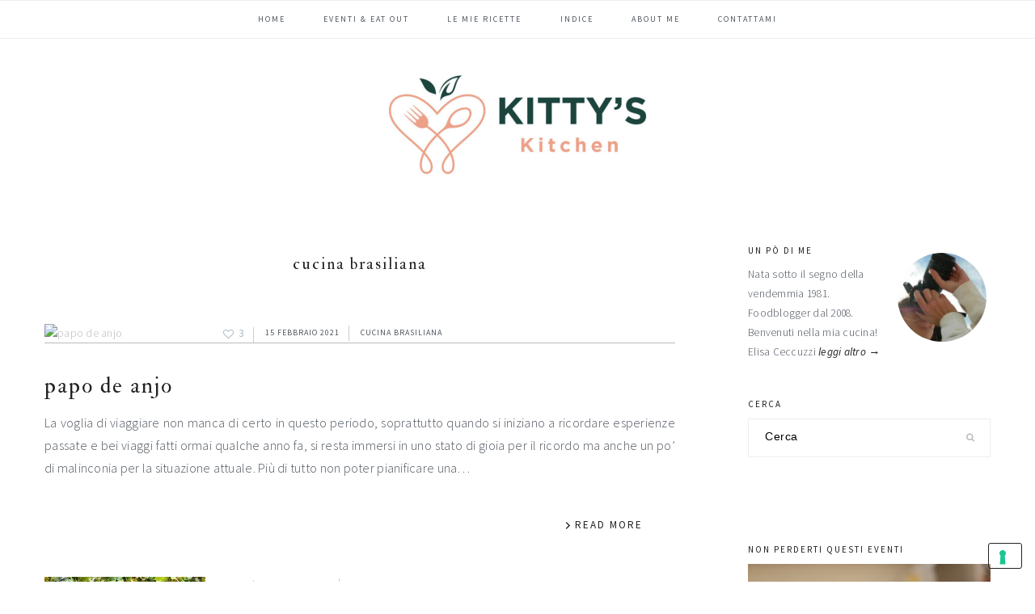

--- FILE ---
content_type: text/html; charset=UTF-8
request_url: https://www.kittyskitchen.it/category/cucine-del-mondo/cucina-brasiliana
body_size: 20268
content:
<!DOCTYPE html>
<html dir="ltr" lang="it-IT"
	prefix="og: https://ogp.me/ns#" >
<head >
<meta charset="UTF-8" />
<meta name="viewport" content="width=device-width, initial-scale=1" />

        <!--noptimize-->
        <script type = "text/javascript">

            // 
            // Get screen dimensions, device pixel ration and set in a cookie.
            // 
            
                            var screen_width = screen.width;
            
            var devicePixelRatio = window.devicePixelRatio ? window.devicePixelRatio : 1;

            document.cookie = 'resolution=' + screen_width + ',' + devicePixelRatio + '; SameSite=Strict; path=/';

        </script> 
        <!--/noptimize--> <title>cucina brasiliana | Kitty's Kitchen</title>

		<!-- All in One SEO Pro 4.2.6.1 - aioseo.com -->
		<meta name="description" content="Gusta la Ricette/Viaggi/Risto, con le mie ricette puoi provare l’emozione di fare un tour gastronomico con la Ricette/Viaggi/Risto spiegata in modo semplice e veloce." />
		<meta name="robots" content="max-image-preview:large" />
		<meta name="keywords" content="papo de anjo,dolci di carnevale,dolci brasiliani,street food brasile,,chef,ristoranti,roma,restaurant,rome" />
		<link rel="canonical" href="https://www.kittyskitchen.it/category/cucine-del-mondo/cucina-brasiliana" />
		<meta name="generator" content="All in One SEO Pro (AIOSEO) 4.2.6.1 " />

		<!-- Google tag (gtag.js) -->
<script async src="https://www.googletagmanager.com/gtag/js?id=UA-15392079-2"></script>
<script>
  window.dataLayer = window.dataLayer || [];
  function gtag(){dataLayer.push(arguments);}
  gtag('js', new Date());

  gtag('config', 'UA-15392079-2');
</script>
<!-- Google tag (gtag.js) -->
<script async src="https://www.googletagmanager.com/gtag/js?id=G-CFQWZ8Y0L1"></script>
<script>
  window.dataLayer = window.dataLayer || [];
  function gtag(){dataLayer.push(arguments);}
  gtag('js', new Date());

  gtag('config', 'G-CFQWZ8Y0L1');
</script>
		<meta property="og:locale" content="it_IT" />
		<meta property="og:site_name" content="Kitty&#039;sKitchen" />
		<meta property="og:type" content="article" />
		<meta property="og:title" content="cucina brasiliana | Kitty&#039;s Kitchen" />
		<meta property="og:description" content="Gusta la Ricette/Viaggi/Risto, con le mie ricette puoi provare l’emozione di fare un tour gastronomico con la Ricette/Viaggi/Risto spiegata in modo semplice e veloce." />
		<meta property="og:url" content="https://www.kittyskitchen.it/category/cucine-del-mondo/cucina-brasiliana" />
		<meta property="fb:app_id" content="1775011172592296" />
		<meta property="fb:admins" content="1587189554" />
		<meta property="og:image" content="https://www.kittyskitchen.it/wp-content/uploads/2018/06/logo-blog.jpg" />
		<meta property="og:image:secure_url" content="https://www.kittyskitchen.it/wp-content/uploads/2018/06/logo-blog.jpg" />
		<meta property="og:image:width" content="640" />
		<meta property="og:image:height" content="300" />
		<meta name="twitter:card" content="summary" />
		<meta name="twitter:title" content="cucina brasiliana | Kitty&#039;s Kitchen" />
		<meta name="twitter:description" content="Gusta la Ricette/Viaggi/Risto, con le mie ricette puoi provare l’emozione di fare un tour gastronomico con la Ricette/Viaggi/Risto spiegata in modo semplice e veloce." />
		<meta name="twitter:image" content="https://www.kittyskitchen.it/wp-content/uploads/2018/06/logo-blog.jpg" />
		<meta name="google" content="nositelinkssearchbox" />
		<script type="application/ld+json" class="aioseo-schema">
			{"@context":"https:\/\/schema.org","@graph":[{"@type":"BreadcrumbList","@id":"https:\/\/www.kittyskitchen.it\/category\/cucine-del-mondo\/cucina-brasiliana#breadcrumblist","itemListElement":[{"@type":"ListItem","@id":"https:\/\/www.kittyskitchen.it\/#listItem","position":1,"item":{"@type":"WebPage","@id":"https:\/\/www.kittyskitchen.it\/","name":"Home","description":"in the food for love","url":"https:\/\/www.kittyskitchen.it\/"},"nextItem":"https:\/\/www.kittyskitchen.it\/category\/cucine-del-mondo#listItem"},{"@type":"ListItem","@id":"https:\/\/www.kittyskitchen.it\/category\/cucine-del-mondo#listItem","position":2,"item":{"@type":"WebPage","@id":"https:\/\/www.kittyskitchen.it\/category\/cucine-del-mondo","name":"Cucine del Mondo","description":"Gusta la Ricette\/Viaggi\/Risto, con le mie ricette puoi provare l\u2019emozione di fare un tour gastronomico con la Ricette\/Viaggi\/Risto spiegata in modo semplice e veloce.","url":"https:\/\/www.kittyskitchen.it\/category\/cucine-del-mondo"},"nextItem":"https:\/\/www.kittyskitchen.it\/category\/cucine-del-mondo\/cucina-brasiliana#listItem","previousItem":"https:\/\/www.kittyskitchen.it\/#listItem"},{"@type":"ListItem","@id":"https:\/\/www.kittyskitchen.it\/category\/cucine-del-mondo\/cucina-brasiliana#listItem","position":3,"item":{"@type":"WebPage","@id":"https:\/\/www.kittyskitchen.it\/category\/cucine-del-mondo\/cucina-brasiliana","name":"cucina brasiliana","description":"Gusta la Ricette\/Viaggi\/Risto, con le mie ricette puoi provare l\u2019emozione di fare un tour gastronomico con la Ricette\/Viaggi\/Risto spiegata in modo semplice e veloce.","url":"https:\/\/www.kittyskitchen.it\/category\/cucine-del-mondo\/cucina-brasiliana"},"previousItem":"https:\/\/www.kittyskitchen.it\/category\/cucine-del-mondo#listItem"}]},{"@type":"CollectionPage","@id":"https:\/\/www.kittyskitchen.it\/category\/cucine-del-mondo\/cucina-brasiliana#collectionpage","url":"https:\/\/www.kittyskitchen.it\/category\/cucine-del-mondo\/cucina-brasiliana","name":"cucina brasiliana | Kitty's Kitchen","description":"Gusta la Ricette\/Viaggi\/Risto, con le mie ricette puoi provare l\u2019emozione di fare un tour gastronomico con la Ricette\/Viaggi\/Risto spiegata in modo semplice e veloce.","inLanguage":"it-IT","isPartOf":{"@id":"https:\/\/www.kittyskitchen.it\/#website"},"breadcrumb":{"@id":"https:\/\/www.kittyskitchen.it\/category\/cucine-del-mondo\/cucina-brasiliana#breadcrumblist"}},{"@type":"Organization","@id":"https:\/\/www.kittyskitchen.it\/#organization","name":"Kitty's Kitchen","url":"https:\/\/www.kittyskitchen.it\/","logo":{"@type":"ImageObject","url":"https:\/\/www.kittyskitchen.it\/wp-content\/uploads\/2023\/03\/kitty-kitchen.png","@id":"https:\/\/www.kittyskitchen.it\/#organizationLogo","width":512,"height":512},"image":{"@id":"https:\/\/www.kittyskitchen.it\/#organizationLogo"}},{"@type":"WebSite","@id":"https:\/\/www.kittyskitchen.it\/#website","url":"https:\/\/www.kittyskitchen.it\/","name":"Kitty's Kitchen","description":"in the food for love","inLanguage":"it-IT","publisher":{"@id":"https:\/\/www.kittyskitchen.it\/#organization"}}]}
		</script>
		<!-- All in One SEO Pro -->

<link rel='dns-prefetch' href='//a.omappapi.com' />
<link rel='dns-prefetch' href='//maxcdn.bootstrapcdn.com' />
<link rel='dns-prefetch' href='//fonts.googleapis.com' />
<link rel='dns-prefetch' href='//s.w.org' />
<link rel="alternate" type="application/rss+xml" title="Kitty&#039;s Kitchen &raquo; Feed" href="https://www.kittyskitchen.it/feed" />
<link rel="alternate" type="application/rss+xml" title="Kitty&#039;s Kitchen &raquo; Feed dei commenti" href="https://www.kittyskitchen.it/comments/feed" />
<link rel="alternate" type="application/rss+xml" title="Kitty&#039;s Kitchen &raquo; cucina brasiliana Feed della categoria" href="https://www.kittyskitchen.it/category/cucine-del-mondo/cucina-brasiliana/feed" />
		<!-- This site uses the Google Analytics by MonsterInsights plugin v8.15 - Using Analytics tracking - https://www.monsterinsights.com/ -->
		<!-- Note: MonsterInsights is not currently configured on this site. The site owner needs to authenticate with Google Analytics in the MonsterInsights settings panel. -->
					<!-- No UA code set -->
				<!-- / Google Analytics by MonsterInsights -->
		<link rel='stylesheet' id='sbi_styles-css'  href='https://www.kittyskitchen.it/wp-content/plugins/instagram-feed/css/sbi-styles.min.css?ver=6.1.1' type='text/css' media='all' />
<link rel='stylesheet' id='cookd-pro-theme-css'  href='https://www.kittyskitchen.it/wp-content/themes/cookd-1.1.0/style.css?ver=1.1.0' type='text/css' media='all' />
<link rel='stylesheet' id='wp-block-library-css'  href='https://www.kittyskitchen.it/wp-includes/css/dist/block-library/style.min.css?ver=6.0.2' type='text/css' media='all' />
<style id='global-styles-inline-css' type='text/css'>
body{--wp--preset--color--black: #000000;--wp--preset--color--cyan-bluish-gray: #abb8c3;--wp--preset--color--white: #ffffff;--wp--preset--color--pale-pink: #f78da7;--wp--preset--color--vivid-red: #cf2e2e;--wp--preset--color--luminous-vivid-orange: #ff6900;--wp--preset--color--luminous-vivid-amber: #fcb900;--wp--preset--color--light-green-cyan: #7bdcb5;--wp--preset--color--vivid-green-cyan: #00d084;--wp--preset--color--pale-cyan-blue: #8ed1fc;--wp--preset--color--vivid-cyan-blue: #0693e3;--wp--preset--color--vivid-purple: #9b51e0;--wp--preset--gradient--vivid-cyan-blue-to-vivid-purple: linear-gradient(135deg,rgba(6,147,227,1) 0%,rgb(155,81,224) 100%);--wp--preset--gradient--light-green-cyan-to-vivid-green-cyan: linear-gradient(135deg,rgb(122,220,180) 0%,rgb(0,208,130) 100%);--wp--preset--gradient--luminous-vivid-amber-to-luminous-vivid-orange: linear-gradient(135deg,rgba(252,185,0,1) 0%,rgba(255,105,0,1) 100%);--wp--preset--gradient--luminous-vivid-orange-to-vivid-red: linear-gradient(135deg,rgba(255,105,0,1) 0%,rgb(207,46,46) 100%);--wp--preset--gradient--very-light-gray-to-cyan-bluish-gray: linear-gradient(135deg,rgb(238,238,238) 0%,rgb(169,184,195) 100%);--wp--preset--gradient--cool-to-warm-spectrum: linear-gradient(135deg,rgb(74,234,220) 0%,rgb(151,120,209) 20%,rgb(207,42,186) 40%,rgb(238,44,130) 60%,rgb(251,105,98) 80%,rgb(254,248,76) 100%);--wp--preset--gradient--blush-light-purple: linear-gradient(135deg,rgb(255,206,236) 0%,rgb(152,150,240) 100%);--wp--preset--gradient--blush-bordeaux: linear-gradient(135deg,rgb(254,205,165) 0%,rgb(254,45,45) 50%,rgb(107,0,62) 100%);--wp--preset--gradient--luminous-dusk: linear-gradient(135deg,rgb(255,203,112) 0%,rgb(199,81,192) 50%,rgb(65,88,208) 100%);--wp--preset--gradient--pale-ocean: linear-gradient(135deg,rgb(255,245,203) 0%,rgb(182,227,212) 50%,rgb(51,167,181) 100%);--wp--preset--gradient--electric-grass: linear-gradient(135deg,rgb(202,248,128) 0%,rgb(113,206,126) 100%);--wp--preset--gradient--midnight: linear-gradient(135deg,rgb(2,3,129) 0%,rgb(40,116,252) 100%);--wp--preset--duotone--dark-grayscale: url('#wp-duotone-dark-grayscale');--wp--preset--duotone--grayscale: url('#wp-duotone-grayscale');--wp--preset--duotone--purple-yellow: url('#wp-duotone-purple-yellow');--wp--preset--duotone--blue-red: url('#wp-duotone-blue-red');--wp--preset--duotone--midnight: url('#wp-duotone-midnight');--wp--preset--duotone--magenta-yellow: url('#wp-duotone-magenta-yellow');--wp--preset--duotone--purple-green: url('#wp-duotone-purple-green');--wp--preset--duotone--blue-orange: url('#wp-duotone-blue-orange');--wp--preset--font-size--small: 13px;--wp--preset--font-size--medium: 20px;--wp--preset--font-size--large: 36px;--wp--preset--font-size--x-large: 42px;}.has-black-color{color: var(--wp--preset--color--black) !important;}.has-cyan-bluish-gray-color{color: var(--wp--preset--color--cyan-bluish-gray) !important;}.has-white-color{color: var(--wp--preset--color--white) !important;}.has-pale-pink-color{color: var(--wp--preset--color--pale-pink) !important;}.has-vivid-red-color{color: var(--wp--preset--color--vivid-red) !important;}.has-luminous-vivid-orange-color{color: var(--wp--preset--color--luminous-vivid-orange) !important;}.has-luminous-vivid-amber-color{color: var(--wp--preset--color--luminous-vivid-amber) !important;}.has-light-green-cyan-color{color: var(--wp--preset--color--light-green-cyan) !important;}.has-vivid-green-cyan-color{color: var(--wp--preset--color--vivid-green-cyan) !important;}.has-pale-cyan-blue-color{color: var(--wp--preset--color--pale-cyan-blue) !important;}.has-vivid-cyan-blue-color{color: var(--wp--preset--color--vivid-cyan-blue) !important;}.has-vivid-purple-color{color: var(--wp--preset--color--vivid-purple) !important;}.has-black-background-color{background-color: var(--wp--preset--color--black) !important;}.has-cyan-bluish-gray-background-color{background-color: var(--wp--preset--color--cyan-bluish-gray) !important;}.has-white-background-color{background-color: var(--wp--preset--color--white) !important;}.has-pale-pink-background-color{background-color: var(--wp--preset--color--pale-pink) !important;}.has-vivid-red-background-color{background-color: var(--wp--preset--color--vivid-red) !important;}.has-luminous-vivid-orange-background-color{background-color: var(--wp--preset--color--luminous-vivid-orange) !important;}.has-luminous-vivid-amber-background-color{background-color: var(--wp--preset--color--luminous-vivid-amber) !important;}.has-light-green-cyan-background-color{background-color: var(--wp--preset--color--light-green-cyan) !important;}.has-vivid-green-cyan-background-color{background-color: var(--wp--preset--color--vivid-green-cyan) !important;}.has-pale-cyan-blue-background-color{background-color: var(--wp--preset--color--pale-cyan-blue) !important;}.has-vivid-cyan-blue-background-color{background-color: var(--wp--preset--color--vivid-cyan-blue) !important;}.has-vivid-purple-background-color{background-color: var(--wp--preset--color--vivid-purple) !important;}.has-black-border-color{border-color: var(--wp--preset--color--black) !important;}.has-cyan-bluish-gray-border-color{border-color: var(--wp--preset--color--cyan-bluish-gray) !important;}.has-white-border-color{border-color: var(--wp--preset--color--white) !important;}.has-pale-pink-border-color{border-color: var(--wp--preset--color--pale-pink) !important;}.has-vivid-red-border-color{border-color: var(--wp--preset--color--vivid-red) !important;}.has-luminous-vivid-orange-border-color{border-color: var(--wp--preset--color--luminous-vivid-orange) !important;}.has-luminous-vivid-amber-border-color{border-color: var(--wp--preset--color--luminous-vivid-amber) !important;}.has-light-green-cyan-border-color{border-color: var(--wp--preset--color--light-green-cyan) !important;}.has-vivid-green-cyan-border-color{border-color: var(--wp--preset--color--vivid-green-cyan) !important;}.has-pale-cyan-blue-border-color{border-color: var(--wp--preset--color--pale-cyan-blue) !important;}.has-vivid-cyan-blue-border-color{border-color: var(--wp--preset--color--vivid-cyan-blue) !important;}.has-vivid-purple-border-color{border-color: var(--wp--preset--color--vivid-purple) !important;}.has-vivid-cyan-blue-to-vivid-purple-gradient-background{background: var(--wp--preset--gradient--vivid-cyan-blue-to-vivid-purple) !important;}.has-light-green-cyan-to-vivid-green-cyan-gradient-background{background: var(--wp--preset--gradient--light-green-cyan-to-vivid-green-cyan) !important;}.has-luminous-vivid-amber-to-luminous-vivid-orange-gradient-background{background: var(--wp--preset--gradient--luminous-vivid-amber-to-luminous-vivid-orange) !important;}.has-luminous-vivid-orange-to-vivid-red-gradient-background{background: var(--wp--preset--gradient--luminous-vivid-orange-to-vivid-red) !important;}.has-very-light-gray-to-cyan-bluish-gray-gradient-background{background: var(--wp--preset--gradient--very-light-gray-to-cyan-bluish-gray) !important;}.has-cool-to-warm-spectrum-gradient-background{background: var(--wp--preset--gradient--cool-to-warm-spectrum) !important;}.has-blush-light-purple-gradient-background{background: var(--wp--preset--gradient--blush-light-purple) !important;}.has-blush-bordeaux-gradient-background{background: var(--wp--preset--gradient--blush-bordeaux) !important;}.has-luminous-dusk-gradient-background{background: var(--wp--preset--gradient--luminous-dusk) !important;}.has-pale-ocean-gradient-background{background: var(--wp--preset--gradient--pale-ocean) !important;}.has-electric-grass-gradient-background{background: var(--wp--preset--gradient--electric-grass) !important;}.has-midnight-gradient-background{background: var(--wp--preset--gradient--midnight) !important;}.has-small-font-size{font-size: var(--wp--preset--font-size--small) !important;}.has-medium-font-size{font-size: var(--wp--preset--font-size--medium) !important;}.has-large-font-size{font-size: var(--wp--preset--font-size--large) !important;}.has-x-large-font-size{font-size: var(--wp--preset--font-size--x-large) !important;}
</style>
<style id='extendify-gutenberg-patterns-and-templates-utilities-inline-css' type='text/css'>
.ext-absolute{position:absolute!important}.ext-relative{position:relative!important}.ext-top-base{top:var(--wp--style--block-gap,1.75rem)!important}.ext-top-lg{top:var(--extendify--spacing--large,3rem)!important}.ext--top-base{top:calc(var(--wp--style--block-gap, 1.75rem)*-1)!important}.ext--top-lg{top:calc(var(--extendify--spacing--large, 3rem)*-1)!important}.ext-right-base{right:var(--wp--style--block-gap,1.75rem)!important}.ext-right-lg{right:var(--extendify--spacing--large,3rem)!important}.ext--right-base{right:calc(var(--wp--style--block-gap, 1.75rem)*-1)!important}.ext--right-lg{right:calc(var(--extendify--spacing--large, 3rem)*-1)!important}.ext-bottom-base{bottom:var(--wp--style--block-gap,1.75rem)!important}.ext-bottom-lg{bottom:var(--extendify--spacing--large,3rem)!important}.ext--bottom-base{bottom:calc(var(--wp--style--block-gap, 1.75rem)*-1)!important}.ext--bottom-lg{bottom:calc(var(--extendify--spacing--large, 3rem)*-1)!important}.ext-left-base{left:var(--wp--style--block-gap,1.75rem)!important}.ext-left-lg{left:var(--extendify--spacing--large,3rem)!important}.ext--left-base{left:calc(var(--wp--style--block-gap, 1.75rem)*-1)!important}.ext--left-lg{left:calc(var(--extendify--spacing--large, 3rem)*-1)!important}.ext-order-1{order:1!important}.ext-order-2{order:2!important}.ext-col-auto{grid-column:auto!important}.ext-col-span-1{grid-column:span 1/span 1!important}.ext-col-span-2{grid-column:span 2/span 2!important}.ext-col-span-3{grid-column:span 3/span 3!important}.ext-col-span-4{grid-column:span 4/span 4!important}.ext-col-span-5{grid-column:span 5/span 5!important}.ext-col-span-6{grid-column:span 6/span 6!important}.ext-col-span-7{grid-column:span 7/span 7!important}.ext-col-span-8{grid-column:span 8/span 8!important}.ext-col-span-9{grid-column:span 9/span 9!important}.ext-col-span-10{grid-column:span 10/span 10!important}.ext-col-span-11{grid-column:span 11/span 11!important}.ext-col-span-12{grid-column:span 12/span 12!important}.ext-col-span-full{grid-column:1/-1!important}.ext-col-start-1{grid-column-start:1!important}.ext-col-start-2{grid-column-start:2!important}.ext-col-start-3{grid-column-start:3!important}.ext-col-start-4{grid-column-start:4!important}.ext-col-start-5{grid-column-start:5!important}.ext-col-start-6{grid-column-start:6!important}.ext-col-start-7{grid-column-start:7!important}.ext-col-start-8{grid-column-start:8!important}.ext-col-start-9{grid-column-start:9!important}.ext-col-start-10{grid-column-start:10!important}.ext-col-start-11{grid-column-start:11!important}.ext-col-start-12{grid-column-start:12!important}.ext-col-start-13{grid-column-start:13!important}.ext-col-start-auto{grid-column-start:auto!important}.ext-col-end-1{grid-column-end:1!important}.ext-col-end-2{grid-column-end:2!important}.ext-col-end-3{grid-column-end:3!important}.ext-col-end-4{grid-column-end:4!important}.ext-col-end-5{grid-column-end:5!important}.ext-col-end-6{grid-column-end:6!important}.ext-col-end-7{grid-column-end:7!important}.ext-col-end-8{grid-column-end:8!important}.ext-col-end-9{grid-column-end:9!important}.ext-col-end-10{grid-column-end:10!important}.ext-col-end-11{grid-column-end:11!important}.ext-col-end-12{grid-column-end:12!important}.ext-col-end-13{grid-column-end:13!important}.ext-col-end-auto{grid-column-end:auto!important}.ext-row-auto{grid-row:auto!important}.ext-row-span-1{grid-row:span 1/span 1!important}.ext-row-span-2{grid-row:span 2/span 2!important}.ext-row-span-3{grid-row:span 3/span 3!important}.ext-row-span-4{grid-row:span 4/span 4!important}.ext-row-span-5{grid-row:span 5/span 5!important}.ext-row-span-6{grid-row:span 6/span 6!important}.ext-row-span-full{grid-row:1/-1!important}.ext-row-start-1{grid-row-start:1!important}.ext-row-start-2{grid-row-start:2!important}.ext-row-start-3{grid-row-start:3!important}.ext-row-start-4{grid-row-start:4!important}.ext-row-start-5{grid-row-start:5!important}.ext-row-start-6{grid-row-start:6!important}.ext-row-start-7{grid-row-start:7!important}.ext-row-start-auto{grid-row-start:auto!important}.ext-row-end-1{grid-row-end:1!important}.ext-row-end-2{grid-row-end:2!important}.ext-row-end-3{grid-row-end:3!important}.ext-row-end-4{grid-row-end:4!important}.ext-row-end-5{grid-row-end:5!important}.ext-row-end-6{grid-row-end:6!important}.ext-row-end-7{grid-row-end:7!important}.ext-row-end-auto{grid-row-end:auto!important}.ext-m-0:not([style*=margin]){margin:0!important}.ext-m-auto:not([style*=margin]){margin:auto!important}.ext-m-base:not([style*=margin]){margin:var(--wp--style--block-gap,1.75rem)!important}.ext-m-lg:not([style*=margin]){margin:var(--extendify--spacing--large,3rem)!important}.ext--m-base:not([style*=margin]){margin:calc(var(--wp--style--block-gap, 1.75rem)*-1)!important}.ext--m-lg:not([style*=margin]){margin:calc(var(--extendify--spacing--large, 3rem)*-1)!important}.ext-mx-0:not([style*=margin]){margin-left:0!important;margin-right:0!important}.ext-mx-auto:not([style*=margin]){margin-left:auto!important;margin-right:auto!important}.ext-mx-base:not([style*=margin]){margin-left:var(--wp--style--block-gap,1.75rem)!important;margin-right:var(--wp--style--block-gap,1.75rem)!important}.ext-mx-lg:not([style*=margin]){margin-left:var(--extendify--spacing--large,3rem)!important;margin-right:var(--extendify--spacing--large,3rem)!important}.ext--mx-base:not([style*=margin]){margin-left:calc(var(--wp--style--block-gap, 1.75rem)*-1)!important;margin-right:calc(var(--wp--style--block-gap, 1.75rem)*-1)!important}.ext--mx-lg:not([style*=margin]){margin-left:calc(var(--extendify--spacing--large, 3rem)*-1)!important;margin-right:calc(var(--extendify--spacing--large, 3rem)*-1)!important}.ext-my-0:not([style*=margin]){margin-bottom:0!important;margin-top:0!important}.ext-my-auto:not([style*=margin]){margin-bottom:auto!important;margin-top:auto!important}.ext-my-base:not([style*=margin]){margin-bottom:var(--wp--style--block-gap,1.75rem)!important;margin-top:var(--wp--style--block-gap,1.75rem)!important}.ext-my-lg:not([style*=margin]){margin-bottom:var(--extendify--spacing--large,3rem)!important;margin-top:var(--extendify--spacing--large,3rem)!important}.ext--my-base:not([style*=margin]){margin-bottom:calc(var(--wp--style--block-gap, 1.75rem)*-1)!important;margin-top:calc(var(--wp--style--block-gap, 1.75rem)*-1)!important}.ext--my-lg:not([style*=margin]){margin-bottom:calc(var(--extendify--spacing--large, 3rem)*-1)!important;margin-top:calc(var(--extendify--spacing--large, 3rem)*-1)!important}.ext-mt-0:not([style*=margin]){margin-top:0!important}.ext-mt-auto:not([style*=margin]){margin-top:auto!important}.ext-mt-base:not([style*=margin]){margin-top:var(--wp--style--block-gap,1.75rem)!important}.ext-mt-lg:not([style*=margin]){margin-top:var(--extendify--spacing--large,3rem)!important}.ext--mt-base:not([style*=margin]){margin-top:calc(var(--wp--style--block-gap, 1.75rem)*-1)!important}.ext--mt-lg:not([style*=margin]){margin-top:calc(var(--extendify--spacing--large, 3rem)*-1)!important}.ext-mr-0:not([style*=margin]){margin-right:0!important}.ext-mr-auto:not([style*=margin]){margin-right:auto!important}.ext-mr-base:not([style*=margin]){margin-right:var(--wp--style--block-gap,1.75rem)!important}.ext-mr-lg:not([style*=margin]){margin-right:var(--extendify--spacing--large,3rem)!important}.ext--mr-base:not([style*=margin]){margin-right:calc(var(--wp--style--block-gap, 1.75rem)*-1)!important}.ext--mr-lg:not([style*=margin]){margin-right:calc(var(--extendify--spacing--large, 3rem)*-1)!important}.ext-mb-0:not([style*=margin]){margin-bottom:0!important}.ext-mb-auto:not([style*=margin]){margin-bottom:auto!important}.ext-mb-base:not([style*=margin]){margin-bottom:var(--wp--style--block-gap,1.75rem)!important}.ext-mb-lg:not([style*=margin]){margin-bottom:var(--extendify--spacing--large,3rem)!important}.ext--mb-base:not([style*=margin]){margin-bottom:calc(var(--wp--style--block-gap, 1.75rem)*-1)!important}.ext--mb-lg:not([style*=margin]){margin-bottom:calc(var(--extendify--spacing--large, 3rem)*-1)!important}.ext-ml-0:not([style*=margin]){margin-left:0!important}.ext-ml-auto:not([style*=margin]){margin-left:auto!important}.ext-ml-base:not([style*=margin]){margin-left:var(--wp--style--block-gap,1.75rem)!important}.ext-ml-lg:not([style*=margin]){margin-left:var(--extendify--spacing--large,3rem)!important}.ext--ml-base:not([style*=margin]){margin-left:calc(var(--wp--style--block-gap, 1.75rem)*-1)!important}.ext--ml-lg:not([style*=margin]){margin-left:calc(var(--extendify--spacing--large, 3rem)*-1)!important}.ext-block{display:block!important}.ext-inline-block{display:inline-block!important}.ext-inline{display:inline!important}.ext-flex{display:flex!important}.ext-inline-flex{display:inline-flex!important}.ext-grid{display:grid!important}.ext-inline-grid{display:inline-grid!important}.ext-hidden{display:none!important}.ext-w-auto{width:auto!important}.ext-w-full{width:100%!important}.ext-max-w-full{max-width:100%!important}.ext-flex-1{flex:1 1 0%!important}.ext-flex-auto{flex:1 1 auto!important}.ext-flex-initial{flex:0 1 auto!important}.ext-flex-none{flex:none!important}.ext-flex-shrink-0{flex-shrink:0!important}.ext-flex-shrink{flex-shrink:1!important}.ext-flex-grow-0{flex-grow:0!important}.ext-flex-grow{flex-grow:1!important}.ext-list-none{list-style-type:none!important}.ext-grid-cols-1{grid-template-columns:repeat(1,minmax(0,1fr))!important}.ext-grid-cols-2{grid-template-columns:repeat(2,minmax(0,1fr))!important}.ext-grid-cols-3{grid-template-columns:repeat(3,minmax(0,1fr))!important}.ext-grid-cols-4{grid-template-columns:repeat(4,minmax(0,1fr))!important}.ext-grid-cols-5{grid-template-columns:repeat(5,minmax(0,1fr))!important}.ext-grid-cols-6{grid-template-columns:repeat(6,minmax(0,1fr))!important}.ext-grid-cols-7{grid-template-columns:repeat(7,minmax(0,1fr))!important}.ext-grid-cols-8{grid-template-columns:repeat(8,minmax(0,1fr))!important}.ext-grid-cols-9{grid-template-columns:repeat(9,minmax(0,1fr))!important}.ext-grid-cols-10{grid-template-columns:repeat(10,minmax(0,1fr))!important}.ext-grid-cols-11{grid-template-columns:repeat(11,minmax(0,1fr))!important}.ext-grid-cols-12{grid-template-columns:repeat(12,minmax(0,1fr))!important}.ext-grid-cols-none{grid-template-columns:none!important}.ext-grid-rows-1{grid-template-rows:repeat(1,minmax(0,1fr))!important}.ext-grid-rows-2{grid-template-rows:repeat(2,minmax(0,1fr))!important}.ext-grid-rows-3{grid-template-rows:repeat(3,minmax(0,1fr))!important}.ext-grid-rows-4{grid-template-rows:repeat(4,minmax(0,1fr))!important}.ext-grid-rows-5{grid-template-rows:repeat(5,minmax(0,1fr))!important}.ext-grid-rows-6{grid-template-rows:repeat(6,minmax(0,1fr))!important}.ext-grid-rows-none{grid-template-rows:none!important}.ext-flex-row{flex-direction:row!important}.ext-flex-row-reverse{flex-direction:row-reverse!important}.ext-flex-col{flex-direction:column!important}.ext-flex-col-reverse{flex-direction:column-reverse!important}.ext-flex-wrap{flex-wrap:wrap!important}.ext-flex-wrap-reverse{flex-wrap:wrap-reverse!important}.ext-flex-nowrap{flex-wrap:nowrap!important}.ext-items-start{align-items:flex-start!important}.ext-items-end{align-items:flex-end!important}.ext-items-center{align-items:center!important}.ext-items-baseline{align-items:baseline!important}.ext-items-stretch{align-items:stretch!important}.ext-justify-start{justify-content:flex-start!important}.ext-justify-end{justify-content:flex-end!important}.ext-justify-center{justify-content:center!important}.ext-justify-between{justify-content:space-between!important}.ext-justify-around{justify-content:space-around!important}.ext-justify-evenly{justify-content:space-evenly!important}.ext-justify-items-start{justify-items:start!important}.ext-justify-items-end{justify-items:end!important}.ext-justify-items-center{justify-items:center!important}.ext-justify-items-stretch{justify-items:stretch!important}.ext-gap-0{gap:0!important}.ext-gap-base{gap:var(--wp--style--block-gap,1.75rem)!important}.ext-gap-lg{gap:var(--extendify--spacing--large,3rem)!important}.ext-gap-x-0{-moz-column-gap:0!important;column-gap:0!important}.ext-gap-x-base{-moz-column-gap:var(--wp--style--block-gap,1.75rem)!important;column-gap:var(--wp--style--block-gap,1.75rem)!important}.ext-gap-x-lg{-moz-column-gap:var(--extendify--spacing--large,3rem)!important;column-gap:var(--extendify--spacing--large,3rem)!important}.ext-gap-y-0{row-gap:0!important}.ext-gap-y-base{row-gap:var(--wp--style--block-gap,1.75rem)!important}.ext-gap-y-lg{row-gap:var(--extendify--spacing--large,3rem)!important}.ext-justify-self-auto{justify-self:auto!important}.ext-justify-self-start{justify-self:start!important}.ext-justify-self-end{justify-self:end!important}.ext-justify-self-center{justify-self:center!important}.ext-justify-self-stretch{justify-self:stretch!important}.ext-rounded-none{border-radius:0!important}.ext-rounded-full{border-radius:9999px!important}.ext-rounded-t-none{border-top-left-radius:0!important;border-top-right-radius:0!important}.ext-rounded-t-full{border-top-left-radius:9999px!important;border-top-right-radius:9999px!important}.ext-rounded-r-none{border-bottom-right-radius:0!important;border-top-right-radius:0!important}.ext-rounded-r-full{border-bottom-right-radius:9999px!important;border-top-right-radius:9999px!important}.ext-rounded-b-none{border-bottom-left-radius:0!important;border-bottom-right-radius:0!important}.ext-rounded-b-full{border-bottom-left-radius:9999px!important;border-bottom-right-radius:9999px!important}.ext-rounded-l-none{border-bottom-left-radius:0!important;border-top-left-radius:0!important}.ext-rounded-l-full{border-bottom-left-radius:9999px!important;border-top-left-radius:9999px!important}.ext-rounded-tl-none{border-top-left-radius:0!important}.ext-rounded-tl-full{border-top-left-radius:9999px!important}.ext-rounded-tr-none{border-top-right-radius:0!important}.ext-rounded-tr-full{border-top-right-radius:9999px!important}.ext-rounded-br-none{border-bottom-right-radius:0!important}.ext-rounded-br-full{border-bottom-right-radius:9999px!important}.ext-rounded-bl-none{border-bottom-left-radius:0!important}.ext-rounded-bl-full{border-bottom-left-radius:9999px!important}.ext-border-0{border-width:0!important}.ext-border-t-0{border-top-width:0!important}.ext-border-r-0{border-right-width:0!important}.ext-border-b-0{border-bottom-width:0!important}.ext-border-l-0{border-left-width:0!important}.ext-p-0:not([style*=padding]){padding:0!important}.ext-p-base:not([style*=padding]){padding:var(--wp--style--block-gap,1.75rem)!important}.ext-p-lg:not([style*=padding]){padding:var(--extendify--spacing--large,3rem)!important}.ext-px-0:not([style*=padding]){padding-left:0!important;padding-right:0!important}.ext-px-base:not([style*=padding]){padding-left:var(--wp--style--block-gap,1.75rem)!important;padding-right:var(--wp--style--block-gap,1.75rem)!important}.ext-px-lg:not([style*=padding]){padding-left:var(--extendify--spacing--large,3rem)!important;padding-right:var(--extendify--spacing--large,3rem)!important}.ext-py-0:not([style*=padding]){padding-bottom:0!important;padding-top:0!important}.ext-py-base:not([style*=padding]){padding-bottom:var(--wp--style--block-gap,1.75rem)!important;padding-top:var(--wp--style--block-gap,1.75rem)!important}.ext-py-lg:not([style*=padding]){padding-bottom:var(--extendify--spacing--large,3rem)!important;padding-top:var(--extendify--spacing--large,3rem)!important}.ext-pt-0:not([style*=padding]){padding-top:0!important}.ext-pt-base:not([style*=padding]){padding-top:var(--wp--style--block-gap,1.75rem)!important}.ext-pt-lg:not([style*=padding]){padding-top:var(--extendify--spacing--large,3rem)!important}.ext-pr-0:not([style*=padding]){padding-right:0!important}.ext-pr-base:not([style*=padding]){padding-right:var(--wp--style--block-gap,1.75rem)!important}.ext-pr-lg:not([style*=padding]){padding-right:var(--extendify--spacing--large,3rem)!important}.ext-pb-0:not([style*=padding]){padding-bottom:0!important}.ext-pb-base:not([style*=padding]){padding-bottom:var(--wp--style--block-gap,1.75rem)!important}.ext-pb-lg:not([style*=padding]){padding-bottom:var(--extendify--spacing--large,3rem)!important}.ext-pl-0:not([style*=padding]){padding-left:0!important}.ext-pl-base:not([style*=padding]){padding-left:var(--wp--style--block-gap,1.75rem)!important}.ext-pl-lg:not([style*=padding]){padding-left:var(--extendify--spacing--large,3rem)!important}.ext-text-left{text-align:left!important}.ext-text-center{text-align:center!important}.ext-text-right{text-align:right!important}.ext-leading-none{line-height:1!important}.ext-leading-tight{line-height:1.25!important}.ext-leading-snug{line-height:1.375!important}.ext-leading-normal{line-height:1.5!important}.ext-leading-relaxed{line-height:1.625!important}.ext-leading-loose{line-height:2!important}.ext-aspect-square img{aspect-ratio:1/1;-o-object-fit:cover;object-fit:cover}.ext-aspect-landscape img{aspect-ratio:4/3;-o-object-fit:cover;object-fit:cover}.ext-aspect-landscape-wide img{aspect-ratio:16/9;-o-object-fit:cover;object-fit:cover}.ext-aspect-portrait img{aspect-ratio:3/4;-o-object-fit:cover;object-fit:cover}.ext-aspect-landscape .components-resizable-box__container,.ext-aspect-landscape-wide .components-resizable-box__container,.ext-aspect-portrait .components-resizable-box__container,.ext-aspect-square .components-resizable-box__container{height:auto!important}.clip-path--rhombus img{-webkit-clip-path:polygon(15% 6%,80% 29%,84% 93%,23% 69%);clip-path:polygon(15% 6%,80% 29%,84% 93%,23% 69%)}.clip-path--diamond img{-webkit-clip-path:polygon(5% 29%,60% 2%,91% 64%,36% 89%);clip-path:polygon(5% 29%,60% 2%,91% 64%,36% 89%)}.clip-path--rhombus-alt img{-webkit-clip-path:polygon(14% 9%,85% 24%,91% 89%,19% 76%);clip-path:polygon(14% 9%,85% 24%,91% 89%,19% 76%)}.wp-block-columns[class*=fullwidth-cols]{margin-bottom:unset}.wp-block-column.editor\:pointer-events-none{margin-bottom:0!important;margin-top:0!important}.is-root-container.block-editor-block-list__layout>[data-align=full]:not(:first-of-type)>.wp-block-column.editor\:pointer-events-none,.is-root-container.block-editor-block-list__layout>[data-align=wide]>.wp-block-column.editor\:pointer-events-none{margin-top:calc(var(--wp--style--block-gap, 28px)*-1)!important}.ext .wp-block-columns .wp-block-column[style*=padding]{padding-left:0!important;padding-right:0!important}.ext .wp-block-columns+.wp-block-columns:not([class*=mt-]):not([class*=my-]):not([style*=margin]){margin-top:0!important}[class*=fullwidth-cols] .wp-block-column:first-child,[class*=fullwidth-cols] .wp-block-group:first-child{margin-top:0}[class*=fullwidth-cols] .wp-block-column:last-child,[class*=fullwidth-cols] .wp-block-group:last-child{margin-bottom:0}[class*=fullwidth-cols] .wp-block-column:first-child>*,[class*=fullwidth-cols] .wp-block-column>:first-child{margin-top:0}.ext .is-not-stacked-on-mobile .wp-block-column,[class*=fullwidth-cols] .wp-block-column>:last-child{margin-bottom:0}.wp-block-columns[class*=fullwidth-cols]:not(.is-not-stacked-on-mobile)>.wp-block-column:not(:last-child){margin-bottom:var(--wp--style--block-gap,1.75rem)}@media (min-width:782px){.wp-block-columns[class*=fullwidth-cols]:not(.is-not-stacked-on-mobile)>.wp-block-column:not(:last-child){margin-bottom:0}}.wp-block-columns[class*=fullwidth-cols].is-not-stacked-on-mobile>.wp-block-column{margin-bottom:0!important}@media (min-width:600px) and (max-width:781px){.wp-block-columns[class*=fullwidth-cols]:not(.is-not-stacked-on-mobile)>.wp-block-column:nth-child(2n){margin-left:var(--wp--style--block-gap,2em)}}@media (max-width:781px){.tablet\:fullwidth-cols.wp-block-columns:not(.is-not-stacked-on-mobile){flex-wrap:wrap}.tablet\:fullwidth-cols.wp-block-columns:not(.is-not-stacked-on-mobile)>.wp-block-column,.tablet\:fullwidth-cols.wp-block-columns:not(.is-not-stacked-on-mobile)>.wp-block-column:not([style*=margin]){margin-left:0!important}.tablet\:fullwidth-cols.wp-block-columns:not(.is-not-stacked-on-mobile)>.wp-block-column{flex-basis:100%!important}}@media (max-width:1079px){.desktop\:fullwidth-cols.wp-block-columns:not(.is-not-stacked-on-mobile){flex-wrap:wrap}.desktop\:fullwidth-cols.wp-block-columns:not(.is-not-stacked-on-mobile)>.wp-block-column,.desktop\:fullwidth-cols.wp-block-columns:not(.is-not-stacked-on-mobile)>.wp-block-column:not([style*=margin]){margin-left:0!important}.desktop\:fullwidth-cols.wp-block-columns:not(.is-not-stacked-on-mobile)>.wp-block-column{flex-basis:100%!important}.desktop\:fullwidth-cols.wp-block-columns:not(.is-not-stacked-on-mobile)>.wp-block-column:not(:last-child){margin-bottom:var(--wp--style--block-gap,1.75rem)!important}}.direction-rtl{direction:rtl}.direction-ltr{direction:ltr}.is-style-inline-list{padding-left:0!important}.is-style-inline-list li{list-style-type:none!important}@media (min-width:782px){.is-style-inline-list li{display:inline!important;margin-right:var(--wp--style--block-gap,1.75rem)!important}}@media (min-width:782px){.is-style-inline-list li:first-child{margin-left:0!important}}@media (min-width:782px){.is-style-inline-list li:last-child{margin-right:0!important}}.bring-to-front{position:relative;z-index:10}.text-stroke{-webkit-text-stroke-color:var(--wp--preset--color--background)}.text-stroke,.text-stroke--primary{-webkit-text-stroke-width:var(
        --wp--custom--typography--text-stroke-width,2px
    )}.text-stroke--primary{-webkit-text-stroke-color:var(--wp--preset--color--primary)}.text-stroke--secondary{-webkit-text-stroke-width:var(
        --wp--custom--typography--text-stroke-width,2px
    );-webkit-text-stroke-color:var(--wp--preset--color--secondary)}.editor\:no-caption .block-editor-rich-text__editable{display:none!important}.editor\:no-inserter .wp-block-column:not(.is-selected)>.block-list-appender,.editor\:no-inserter .wp-block-cover__inner-container>.block-list-appender,.editor\:no-inserter .wp-block-group__inner-container>.block-list-appender,.editor\:no-inserter>.block-list-appender{display:none}.editor\:no-resize .components-resizable-box__handle,.editor\:no-resize .components-resizable-box__handle:after,.editor\:no-resize .components-resizable-box__side-handle:before{display:none;pointer-events:none}.editor\:no-resize .components-resizable-box__container{display:block}.editor\:pointer-events-none{pointer-events:none}.is-style-angled{justify-content:flex-end}.ext .is-style-angled>[class*=_inner-container],.is-style-angled{align-items:center}.is-style-angled .wp-block-cover__image-background,.is-style-angled .wp-block-cover__video-background{-webkit-clip-path:polygon(0 0,30% 0,50% 100%,0 100%);clip-path:polygon(0 0,30% 0,50% 100%,0 100%);z-index:1}@media (min-width:782px){.is-style-angled .wp-block-cover__image-background,.is-style-angled .wp-block-cover__video-background{-webkit-clip-path:polygon(0 0,55% 0,65% 100%,0 100%);clip-path:polygon(0 0,55% 0,65% 100%,0 100%)}}.has-foreground-color{color:var(--wp--preset--color--foreground,#000)!important}.has-foreground-background-color{background-color:var(--wp--preset--color--foreground,#000)!important}.has-background-color{color:var(--wp--preset--color--background,#fff)!important}.has-background-background-color{background-color:var(--wp--preset--color--background,#fff)!important}.has-primary-color{color:var(--wp--preset--color--primary,#4b5563)!important}.has-primary-background-color{background-color:var(--wp--preset--color--primary,#4b5563)!important}.has-secondary-color{color:var(--wp--preset--color--secondary,#9ca3af)!important}.has-secondary-background-color{background-color:var(--wp--preset--color--secondary,#9ca3af)!important}.ext.has-text-color h1,.ext.has-text-color h2,.ext.has-text-color h3,.ext.has-text-color h4,.ext.has-text-color h5,.ext.has-text-color h6,.ext.has-text-color p{color:currentColor}.has-white-color{color:var(--wp--preset--color--white,#fff)!important}.has-black-color{color:var(--wp--preset--color--black,#000)!important}.has-ext-foreground-background-color{background-color:var(
        --wp--preset--color--foreground,var(--wp--preset--color--black,#000)
    )!important}.has-ext-primary-background-color{background-color:var(
        --wp--preset--color--primary,var(--wp--preset--color--cyan-bluish-gray,#000)
    )!important}.wp-block-button__link.has-black-background-color{border-color:var(--wp--preset--color--black,#000)}.wp-block-button__link.has-white-background-color{border-color:var(--wp--preset--color--white,#fff)}.has-ext-small-font-size{font-size:var(--wp--preset--font-size--ext-small)!important}.has-ext-medium-font-size{font-size:var(--wp--preset--font-size--ext-medium)!important}.has-ext-large-font-size{font-size:var(--wp--preset--font-size--ext-large)!important;line-height:1.2}.has-ext-x-large-font-size{font-size:var(--wp--preset--font-size--ext-x-large)!important;line-height:1}.has-ext-xx-large-font-size{font-size:var(--wp--preset--font-size--ext-xx-large)!important;line-height:1}.has-ext-x-large-font-size:not([style*=line-height]),.has-ext-xx-large-font-size:not([style*=line-height]){line-height:1.1}.ext .wp-block-group>*{margin-bottom:0;margin-top:0}.ext .wp-block-group>*+*{margin-bottom:0}.ext .wp-block-group>*+*,.ext h2{margin-top:var(--wp--style--block-gap,1.75rem)}.ext h2{margin-bottom:var(--wp--style--block-gap,1.75rem)}.has-ext-x-large-font-size+h3,.has-ext-x-large-font-size+p{margin-top:.5rem}.ext .wp-block-buttons>.wp-block-button.wp-block-button__width-25{min-width:12rem;width:calc(25% - var(--wp--style--block-gap, .5em)*.75)}.ext .ext-grid>[class*=_inner-container]{display:grid}.ext>[class*=_inner-container]>.ext-grid:not([class*=columns]),.ext>[class*=_inner-container]>.wp-block>.ext-grid:not([class*=columns]){display:initial!important}.ext .ext-grid-cols-1>[class*=_inner-container]{grid-template-columns:repeat(1,minmax(0,1fr))!important}.ext .ext-grid-cols-2>[class*=_inner-container]{grid-template-columns:repeat(2,minmax(0,1fr))!important}.ext .ext-grid-cols-3>[class*=_inner-container]{grid-template-columns:repeat(3,minmax(0,1fr))!important}.ext .ext-grid-cols-4>[class*=_inner-container]{grid-template-columns:repeat(4,minmax(0,1fr))!important}.ext .ext-grid-cols-5>[class*=_inner-container]{grid-template-columns:repeat(5,minmax(0,1fr))!important}.ext .ext-grid-cols-6>[class*=_inner-container]{grid-template-columns:repeat(6,minmax(0,1fr))!important}.ext .ext-grid-cols-7>[class*=_inner-container]{grid-template-columns:repeat(7,minmax(0,1fr))!important}.ext .ext-grid-cols-8>[class*=_inner-container]{grid-template-columns:repeat(8,minmax(0,1fr))!important}.ext .ext-grid-cols-9>[class*=_inner-container]{grid-template-columns:repeat(9,minmax(0,1fr))!important}.ext .ext-grid-cols-10>[class*=_inner-container]{grid-template-columns:repeat(10,minmax(0,1fr))!important}.ext .ext-grid-cols-11>[class*=_inner-container]{grid-template-columns:repeat(11,minmax(0,1fr))!important}.ext .ext-grid-cols-12>[class*=_inner-container]{grid-template-columns:repeat(12,minmax(0,1fr))!important}.ext .ext-grid-cols-13>[class*=_inner-container]{grid-template-columns:repeat(13,minmax(0,1fr))!important}.ext .ext-grid-cols-none>[class*=_inner-container]{grid-template-columns:none!important}.ext .ext-grid-rows-1>[class*=_inner-container]{grid-template-rows:repeat(1,minmax(0,1fr))!important}.ext .ext-grid-rows-2>[class*=_inner-container]{grid-template-rows:repeat(2,minmax(0,1fr))!important}.ext .ext-grid-rows-3>[class*=_inner-container]{grid-template-rows:repeat(3,minmax(0,1fr))!important}.ext .ext-grid-rows-4>[class*=_inner-container]{grid-template-rows:repeat(4,minmax(0,1fr))!important}.ext .ext-grid-rows-5>[class*=_inner-container]{grid-template-rows:repeat(5,minmax(0,1fr))!important}.ext .ext-grid-rows-6>[class*=_inner-container]{grid-template-rows:repeat(6,minmax(0,1fr))!important}.ext .ext-grid-rows-none>[class*=_inner-container]{grid-template-rows:none!important}.ext .ext-items-start>[class*=_inner-container]{align-items:flex-start!important}.ext .ext-items-end>[class*=_inner-container]{align-items:flex-end!important}.ext .ext-items-center>[class*=_inner-container]{align-items:center!important}.ext .ext-items-baseline>[class*=_inner-container]{align-items:baseline!important}.ext .ext-items-stretch>[class*=_inner-container]{align-items:stretch!important}.ext.wp-block-group>:last-child{margin-bottom:0}.ext .wp-block-group__inner-container{padding:0!important}.ext.has-background{padding-left:var(--wp--style--block-gap,1.75rem);padding-right:var(--wp--style--block-gap,1.75rem)}.ext [class*=inner-container]>.alignwide [class*=inner-container],.ext [class*=inner-container]>[data-align=wide] [class*=inner-container]{max-width:var(--responsive--alignwide-width,120rem)}.ext [class*=inner-container]>.alignwide [class*=inner-container]>*,.ext [class*=inner-container]>[data-align=wide] [class*=inner-container]>*{max-width:100%!important}.ext .wp-block-image{position:relative;text-align:center}.ext .wp-block-image img{display:inline-block;vertical-align:middle}body{--extendify--spacing--large:var(
        --wp--custom--spacing--large,clamp(2em,8vw,8em)
    );--wp--preset--font-size--ext-small:1rem;--wp--preset--font-size--ext-medium:1.125rem;--wp--preset--font-size--ext-large:clamp(1.65rem,3.5vw,2.15rem);--wp--preset--font-size--ext-x-large:clamp(3rem,6vw,4.75rem);--wp--preset--font-size--ext-xx-large:clamp(3.25rem,7.5vw,5.75rem);--wp--preset--color--black:#000;--wp--preset--color--white:#fff}.ext *{box-sizing:border-box}.block-editor-block-preview__content-iframe .ext [data-type="core/spacer"] .components-resizable-box__container{background:transparent!important}.block-editor-block-preview__content-iframe .ext [data-type="core/spacer"] .block-library-spacer__resize-container:before{display:none!important}.ext .wp-block-group__inner-container figure.wp-block-gallery.alignfull{margin-bottom:unset;margin-top:unset}.ext .alignwide{margin-left:auto!important;margin-right:auto!important}.is-root-container.block-editor-block-list__layout>[data-align=full]:not(:first-of-type)>.ext-my-0,.is-root-container.block-editor-block-list__layout>[data-align=wide]>.ext-my-0:not([style*=margin]){margin-top:calc(var(--wp--style--block-gap, 28px)*-1)!important}.block-editor-block-preview__content-iframe .preview\:min-h-50{min-height:50vw!important}.block-editor-block-preview__content-iframe .preview\:min-h-60{min-height:60vw!important}.block-editor-block-preview__content-iframe .preview\:min-h-70{min-height:70vw!important}.block-editor-block-preview__content-iframe .preview\:min-h-80{min-height:80vw!important}.block-editor-block-preview__content-iframe .preview\:min-h-100{min-height:100vw!important}.ext-mr-0.alignfull:not([style*=margin]):not([style*=margin]){margin-right:0!important}.ext-ml-0:not([style*=margin]):not([style*=margin]){margin-left:0!important}.is-root-container .wp-block[data-align=full]>.ext-mx-0:not([style*=margin]):not([style*=margin]){margin-left:calc(var(--wp--custom--spacing--outer, 0)*1)!important;margin-right:calc(var(--wp--custom--spacing--outer, 0)*1)!important;overflow:hidden;width:unset}@media (min-width:782px){.tablet\:ext-absolute{position:absolute!important}.tablet\:ext-relative{position:relative!important}.tablet\:ext-top-base{top:var(--wp--style--block-gap,1.75rem)!important}.tablet\:ext-top-lg{top:var(--extendify--spacing--large,3rem)!important}.tablet\:ext--top-base{top:calc(var(--wp--style--block-gap, 1.75rem)*-1)!important}.tablet\:ext--top-lg{top:calc(var(--extendify--spacing--large, 3rem)*-1)!important}.tablet\:ext-right-base{right:var(--wp--style--block-gap,1.75rem)!important}.tablet\:ext-right-lg{right:var(--extendify--spacing--large,3rem)!important}.tablet\:ext--right-base{right:calc(var(--wp--style--block-gap, 1.75rem)*-1)!important}.tablet\:ext--right-lg{right:calc(var(--extendify--spacing--large, 3rem)*-1)!important}.tablet\:ext-bottom-base{bottom:var(--wp--style--block-gap,1.75rem)!important}.tablet\:ext-bottom-lg{bottom:var(--extendify--spacing--large,3rem)!important}.tablet\:ext--bottom-base{bottom:calc(var(--wp--style--block-gap, 1.75rem)*-1)!important}.tablet\:ext--bottom-lg{bottom:calc(var(--extendify--spacing--large, 3rem)*-1)!important}.tablet\:ext-left-base{left:var(--wp--style--block-gap,1.75rem)!important}.tablet\:ext-left-lg{left:var(--extendify--spacing--large,3rem)!important}.tablet\:ext--left-base{left:calc(var(--wp--style--block-gap, 1.75rem)*-1)!important}.tablet\:ext--left-lg{left:calc(var(--extendify--spacing--large, 3rem)*-1)!important}.tablet\:ext-order-1{order:1!important}.tablet\:ext-order-2{order:2!important}.tablet\:ext-m-0:not([style*=margin]){margin:0!important}.tablet\:ext-m-auto:not([style*=margin]){margin:auto!important}.tablet\:ext-m-base:not([style*=margin]){margin:var(--wp--style--block-gap,1.75rem)!important}.tablet\:ext-m-lg:not([style*=margin]){margin:var(--extendify--spacing--large,3rem)!important}.tablet\:ext--m-base:not([style*=margin]){margin:calc(var(--wp--style--block-gap, 1.75rem)*-1)!important}.tablet\:ext--m-lg:not([style*=margin]){margin:calc(var(--extendify--spacing--large, 3rem)*-1)!important}.tablet\:ext-mx-0:not([style*=margin]){margin-left:0!important;margin-right:0!important}.tablet\:ext-mx-auto:not([style*=margin]){margin-left:auto!important;margin-right:auto!important}.tablet\:ext-mx-base:not([style*=margin]){margin-left:var(--wp--style--block-gap,1.75rem)!important;margin-right:var(--wp--style--block-gap,1.75rem)!important}.tablet\:ext-mx-lg:not([style*=margin]){margin-left:var(--extendify--spacing--large,3rem)!important;margin-right:var(--extendify--spacing--large,3rem)!important}.tablet\:ext--mx-base:not([style*=margin]){margin-left:calc(var(--wp--style--block-gap, 1.75rem)*-1)!important;margin-right:calc(var(--wp--style--block-gap, 1.75rem)*-1)!important}.tablet\:ext--mx-lg:not([style*=margin]){margin-left:calc(var(--extendify--spacing--large, 3rem)*-1)!important;margin-right:calc(var(--extendify--spacing--large, 3rem)*-1)!important}.tablet\:ext-my-0:not([style*=margin]){margin-bottom:0!important;margin-top:0!important}.tablet\:ext-my-auto:not([style*=margin]){margin-bottom:auto!important;margin-top:auto!important}.tablet\:ext-my-base:not([style*=margin]){margin-bottom:var(--wp--style--block-gap,1.75rem)!important;margin-top:var(--wp--style--block-gap,1.75rem)!important}.tablet\:ext-my-lg:not([style*=margin]){margin-bottom:var(--extendify--spacing--large,3rem)!important;margin-top:var(--extendify--spacing--large,3rem)!important}.tablet\:ext--my-base:not([style*=margin]){margin-bottom:calc(var(--wp--style--block-gap, 1.75rem)*-1)!important;margin-top:calc(var(--wp--style--block-gap, 1.75rem)*-1)!important}.tablet\:ext--my-lg:not([style*=margin]){margin-bottom:calc(var(--extendify--spacing--large, 3rem)*-1)!important;margin-top:calc(var(--extendify--spacing--large, 3rem)*-1)!important}.tablet\:ext-mt-0:not([style*=margin]){margin-top:0!important}.tablet\:ext-mt-auto:not([style*=margin]){margin-top:auto!important}.tablet\:ext-mt-base:not([style*=margin]){margin-top:var(--wp--style--block-gap,1.75rem)!important}.tablet\:ext-mt-lg:not([style*=margin]){margin-top:var(--extendify--spacing--large,3rem)!important}.tablet\:ext--mt-base:not([style*=margin]){margin-top:calc(var(--wp--style--block-gap, 1.75rem)*-1)!important}.tablet\:ext--mt-lg:not([style*=margin]){margin-top:calc(var(--extendify--spacing--large, 3rem)*-1)!important}.tablet\:ext-mr-0:not([style*=margin]){margin-right:0!important}.tablet\:ext-mr-auto:not([style*=margin]){margin-right:auto!important}.tablet\:ext-mr-base:not([style*=margin]){margin-right:var(--wp--style--block-gap,1.75rem)!important}.tablet\:ext-mr-lg:not([style*=margin]){margin-right:var(--extendify--spacing--large,3rem)!important}.tablet\:ext--mr-base:not([style*=margin]){margin-right:calc(var(--wp--style--block-gap, 1.75rem)*-1)!important}.tablet\:ext--mr-lg:not([style*=margin]){margin-right:calc(var(--extendify--spacing--large, 3rem)*-1)!important}.tablet\:ext-mb-0:not([style*=margin]){margin-bottom:0!important}.tablet\:ext-mb-auto:not([style*=margin]){margin-bottom:auto!important}.tablet\:ext-mb-base:not([style*=margin]){margin-bottom:var(--wp--style--block-gap,1.75rem)!important}.tablet\:ext-mb-lg:not([style*=margin]){margin-bottom:var(--extendify--spacing--large,3rem)!important}.tablet\:ext--mb-base:not([style*=margin]){margin-bottom:calc(var(--wp--style--block-gap, 1.75rem)*-1)!important}.tablet\:ext--mb-lg:not([style*=margin]){margin-bottom:calc(var(--extendify--spacing--large, 3rem)*-1)!important}.tablet\:ext-ml-0:not([style*=margin]){margin-left:0!important}.tablet\:ext-ml-auto:not([style*=margin]){margin-left:auto!important}.tablet\:ext-ml-base:not([style*=margin]){margin-left:var(--wp--style--block-gap,1.75rem)!important}.tablet\:ext-ml-lg:not([style*=margin]){margin-left:var(--extendify--spacing--large,3rem)!important}.tablet\:ext--ml-base:not([style*=margin]){margin-left:calc(var(--wp--style--block-gap, 1.75rem)*-1)!important}.tablet\:ext--ml-lg:not([style*=margin]){margin-left:calc(var(--extendify--spacing--large, 3rem)*-1)!important}.tablet\:ext-block{display:block!important}.tablet\:ext-inline-block{display:inline-block!important}.tablet\:ext-inline{display:inline!important}.tablet\:ext-flex{display:flex!important}.tablet\:ext-inline-flex{display:inline-flex!important}.tablet\:ext-grid{display:grid!important}.tablet\:ext-inline-grid{display:inline-grid!important}.tablet\:ext-hidden{display:none!important}.tablet\:ext-w-auto{width:auto!important}.tablet\:ext-w-full{width:100%!important}.tablet\:ext-max-w-full{max-width:100%!important}.tablet\:ext-flex-1{flex:1 1 0%!important}.tablet\:ext-flex-auto{flex:1 1 auto!important}.tablet\:ext-flex-initial{flex:0 1 auto!important}.tablet\:ext-flex-none{flex:none!important}.tablet\:ext-flex-shrink-0{flex-shrink:0!important}.tablet\:ext-flex-shrink{flex-shrink:1!important}.tablet\:ext-flex-grow-0{flex-grow:0!important}.tablet\:ext-flex-grow{flex-grow:1!important}.tablet\:ext-list-none{list-style-type:none!important}.tablet\:ext-grid-cols-1{grid-template-columns:repeat(1,minmax(0,1fr))!important}.tablet\:ext-grid-cols-2{grid-template-columns:repeat(2,minmax(0,1fr))!important}.tablet\:ext-grid-cols-3{grid-template-columns:repeat(3,minmax(0,1fr))!important}.tablet\:ext-grid-cols-4{grid-template-columns:repeat(4,minmax(0,1fr))!important}.tablet\:ext-grid-cols-5{grid-template-columns:repeat(5,minmax(0,1fr))!important}.tablet\:ext-grid-cols-6{grid-template-columns:repeat(6,minmax(0,1fr))!important}.tablet\:ext-grid-cols-7{grid-template-columns:repeat(7,minmax(0,1fr))!important}.tablet\:ext-grid-cols-8{grid-template-columns:repeat(8,minmax(0,1fr))!important}.tablet\:ext-grid-cols-9{grid-template-columns:repeat(9,minmax(0,1fr))!important}.tablet\:ext-grid-cols-10{grid-template-columns:repeat(10,minmax(0,1fr))!important}.tablet\:ext-grid-cols-11{grid-template-columns:repeat(11,minmax(0,1fr))!important}.tablet\:ext-grid-cols-12{grid-template-columns:repeat(12,minmax(0,1fr))!important}.tablet\:ext-grid-cols-none{grid-template-columns:none!important}.tablet\:ext-flex-row{flex-direction:row!important}.tablet\:ext-flex-row-reverse{flex-direction:row-reverse!important}.tablet\:ext-flex-col{flex-direction:column!important}.tablet\:ext-flex-col-reverse{flex-direction:column-reverse!important}.tablet\:ext-flex-wrap{flex-wrap:wrap!important}.tablet\:ext-flex-wrap-reverse{flex-wrap:wrap-reverse!important}.tablet\:ext-flex-nowrap{flex-wrap:nowrap!important}.tablet\:ext-items-start{align-items:flex-start!important}.tablet\:ext-items-end{align-items:flex-end!important}.tablet\:ext-items-center{align-items:center!important}.tablet\:ext-items-baseline{align-items:baseline!important}.tablet\:ext-items-stretch{align-items:stretch!important}.tablet\:ext-justify-start{justify-content:flex-start!important}.tablet\:ext-justify-end{justify-content:flex-end!important}.tablet\:ext-justify-center{justify-content:center!important}.tablet\:ext-justify-between{justify-content:space-between!important}.tablet\:ext-justify-around{justify-content:space-around!important}.tablet\:ext-justify-evenly{justify-content:space-evenly!important}.tablet\:ext-justify-items-start{justify-items:start!important}.tablet\:ext-justify-items-end{justify-items:end!important}.tablet\:ext-justify-items-center{justify-items:center!important}.tablet\:ext-justify-items-stretch{justify-items:stretch!important}.tablet\:ext-justify-self-auto{justify-self:auto!important}.tablet\:ext-justify-self-start{justify-self:start!important}.tablet\:ext-justify-self-end{justify-self:end!important}.tablet\:ext-justify-self-center{justify-self:center!important}.tablet\:ext-justify-self-stretch{justify-self:stretch!important}.tablet\:ext-p-0:not([style*=padding]){padding:0!important}.tablet\:ext-p-base:not([style*=padding]){padding:var(--wp--style--block-gap,1.75rem)!important}.tablet\:ext-p-lg:not([style*=padding]){padding:var(--extendify--spacing--large,3rem)!important}.tablet\:ext-px-0:not([style*=padding]){padding-left:0!important;padding-right:0!important}.tablet\:ext-px-base:not([style*=padding]){padding-left:var(--wp--style--block-gap,1.75rem)!important;padding-right:var(--wp--style--block-gap,1.75rem)!important}.tablet\:ext-px-lg:not([style*=padding]){padding-left:var(--extendify--spacing--large,3rem)!important;padding-right:var(--extendify--spacing--large,3rem)!important}.tablet\:ext-py-0:not([style*=padding]){padding-bottom:0!important;padding-top:0!important}.tablet\:ext-py-base:not([style*=padding]){padding-bottom:var(--wp--style--block-gap,1.75rem)!important;padding-top:var(--wp--style--block-gap,1.75rem)!important}.tablet\:ext-py-lg:not([style*=padding]){padding-bottom:var(--extendify--spacing--large,3rem)!important;padding-top:var(--extendify--spacing--large,3rem)!important}.tablet\:ext-pt-0:not([style*=padding]){padding-top:0!important}.tablet\:ext-pt-base:not([style*=padding]){padding-top:var(--wp--style--block-gap,1.75rem)!important}.tablet\:ext-pt-lg:not([style*=padding]){padding-top:var(--extendify--spacing--large,3rem)!important}.tablet\:ext-pr-0:not([style*=padding]){padding-right:0!important}.tablet\:ext-pr-base:not([style*=padding]){padding-right:var(--wp--style--block-gap,1.75rem)!important}.tablet\:ext-pr-lg:not([style*=padding]){padding-right:var(--extendify--spacing--large,3rem)!important}.tablet\:ext-pb-0:not([style*=padding]){padding-bottom:0!important}.tablet\:ext-pb-base:not([style*=padding]){padding-bottom:var(--wp--style--block-gap,1.75rem)!important}.tablet\:ext-pb-lg:not([style*=padding]){padding-bottom:var(--extendify--spacing--large,3rem)!important}.tablet\:ext-pl-0:not([style*=padding]){padding-left:0!important}.tablet\:ext-pl-base:not([style*=padding]){padding-left:var(--wp--style--block-gap,1.75rem)!important}.tablet\:ext-pl-lg:not([style*=padding]){padding-left:var(--extendify--spacing--large,3rem)!important}.tablet\:ext-text-left{text-align:left!important}.tablet\:ext-text-center{text-align:center!important}.tablet\:ext-text-right{text-align:right!important}}@media (min-width:1080px){.desktop\:ext-absolute{position:absolute!important}.desktop\:ext-relative{position:relative!important}.desktop\:ext-top-base{top:var(--wp--style--block-gap,1.75rem)!important}.desktop\:ext-top-lg{top:var(--extendify--spacing--large,3rem)!important}.desktop\:ext--top-base{top:calc(var(--wp--style--block-gap, 1.75rem)*-1)!important}.desktop\:ext--top-lg{top:calc(var(--extendify--spacing--large, 3rem)*-1)!important}.desktop\:ext-right-base{right:var(--wp--style--block-gap,1.75rem)!important}.desktop\:ext-right-lg{right:var(--extendify--spacing--large,3rem)!important}.desktop\:ext--right-base{right:calc(var(--wp--style--block-gap, 1.75rem)*-1)!important}.desktop\:ext--right-lg{right:calc(var(--extendify--spacing--large, 3rem)*-1)!important}.desktop\:ext-bottom-base{bottom:var(--wp--style--block-gap,1.75rem)!important}.desktop\:ext-bottom-lg{bottom:var(--extendify--spacing--large,3rem)!important}.desktop\:ext--bottom-base{bottom:calc(var(--wp--style--block-gap, 1.75rem)*-1)!important}.desktop\:ext--bottom-lg{bottom:calc(var(--extendify--spacing--large, 3rem)*-1)!important}.desktop\:ext-left-base{left:var(--wp--style--block-gap,1.75rem)!important}.desktop\:ext-left-lg{left:var(--extendify--spacing--large,3rem)!important}.desktop\:ext--left-base{left:calc(var(--wp--style--block-gap, 1.75rem)*-1)!important}.desktop\:ext--left-lg{left:calc(var(--extendify--spacing--large, 3rem)*-1)!important}.desktop\:ext-order-1{order:1!important}.desktop\:ext-order-2{order:2!important}.desktop\:ext-m-0:not([style*=margin]){margin:0!important}.desktop\:ext-m-auto:not([style*=margin]){margin:auto!important}.desktop\:ext-m-base:not([style*=margin]){margin:var(--wp--style--block-gap,1.75rem)!important}.desktop\:ext-m-lg:not([style*=margin]){margin:var(--extendify--spacing--large,3rem)!important}.desktop\:ext--m-base:not([style*=margin]){margin:calc(var(--wp--style--block-gap, 1.75rem)*-1)!important}.desktop\:ext--m-lg:not([style*=margin]){margin:calc(var(--extendify--spacing--large, 3rem)*-1)!important}.desktop\:ext-mx-0:not([style*=margin]){margin-left:0!important;margin-right:0!important}.desktop\:ext-mx-auto:not([style*=margin]){margin-left:auto!important;margin-right:auto!important}.desktop\:ext-mx-base:not([style*=margin]){margin-left:var(--wp--style--block-gap,1.75rem)!important;margin-right:var(--wp--style--block-gap,1.75rem)!important}.desktop\:ext-mx-lg:not([style*=margin]){margin-left:var(--extendify--spacing--large,3rem)!important;margin-right:var(--extendify--spacing--large,3rem)!important}.desktop\:ext--mx-base:not([style*=margin]){margin-left:calc(var(--wp--style--block-gap, 1.75rem)*-1)!important;margin-right:calc(var(--wp--style--block-gap, 1.75rem)*-1)!important}.desktop\:ext--mx-lg:not([style*=margin]){margin-left:calc(var(--extendify--spacing--large, 3rem)*-1)!important;margin-right:calc(var(--extendify--spacing--large, 3rem)*-1)!important}.desktop\:ext-my-0:not([style*=margin]){margin-bottom:0!important;margin-top:0!important}.desktop\:ext-my-auto:not([style*=margin]){margin-bottom:auto!important;margin-top:auto!important}.desktop\:ext-my-base:not([style*=margin]){margin-bottom:var(--wp--style--block-gap,1.75rem)!important;margin-top:var(--wp--style--block-gap,1.75rem)!important}.desktop\:ext-my-lg:not([style*=margin]){margin-bottom:var(--extendify--spacing--large,3rem)!important;margin-top:var(--extendify--spacing--large,3rem)!important}.desktop\:ext--my-base:not([style*=margin]){margin-bottom:calc(var(--wp--style--block-gap, 1.75rem)*-1)!important;margin-top:calc(var(--wp--style--block-gap, 1.75rem)*-1)!important}.desktop\:ext--my-lg:not([style*=margin]){margin-bottom:calc(var(--extendify--spacing--large, 3rem)*-1)!important;margin-top:calc(var(--extendify--spacing--large, 3rem)*-1)!important}.desktop\:ext-mt-0:not([style*=margin]){margin-top:0!important}.desktop\:ext-mt-auto:not([style*=margin]){margin-top:auto!important}.desktop\:ext-mt-base:not([style*=margin]){margin-top:var(--wp--style--block-gap,1.75rem)!important}.desktop\:ext-mt-lg:not([style*=margin]){margin-top:var(--extendify--spacing--large,3rem)!important}.desktop\:ext--mt-base:not([style*=margin]){margin-top:calc(var(--wp--style--block-gap, 1.75rem)*-1)!important}.desktop\:ext--mt-lg:not([style*=margin]){margin-top:calc(var(--extendify--spacing--large, 3rem)*-1)!important}.desktop\:ext-mr-0:not([style*=margin]){margin-right:0!important}.desktop\:ext-mr-auto:not([style*=margin]){margin-right:auto!important}.desktop\:ext-mr-base:not([style*=margin]){margin-right:var(--wp--style--block-gap,1.75rem)!important}.desktop\:ext-mr-lg:not([style*=margin]){margin-right:var(--extendify--spacing--large,3rem)!important}.desktop\:ext--mr-base:not([style*=margin]){margin-right:calc(var(--wp--style--block-gap, 1.75rem)*-1)!important}.desktop\:ext--mr-lg:not([style*=margin]){margin-right:calc(var(--extendify--spacing--large, 3rem)*-1)!important}.desktop\:ext-mb-0:not([style*=margin]){margin-bottom:0!important}.desktop\:ext-mb-auto:not([style*=margin]){margin-bottom:auto!important}.desktop\:ext-mb-base:not([style*=margin]){margin-bottom:var(--wp--style--block-gap,1.75rem)!important}.desktop\:ext-mb-lg:not([style*=margin]){margin-bottom:var(--extendify--spacing--large,3rem)!important}.desktop\:ext--mb-base:not([style*=margin]){margin-bottom:calc(var(--wp--style--block-gap, 1.75rem)*-1)!important}.desktop\:ext--mb-lg:not([style*=margin]){margin-bottom:calc(var(--extendify--spacing--large, 3rem)*-1)!important}.desktop\:ext-ml-0:not([style*=margin]){margin-left:0!important}.desktop\:ext-ml-auto:not([style*=margin]){margin-left:auto!important}.desktop\:ext-ml-base:not([style*=margin]){margin-left:var(--wp--style--block-gap,1.75rem)!important}.desktop\:ext-ml-lg:not([style*=margin]){margin-left:var(--extendify--spacing--large,3rem)!important}.desktop\:ext--ml-base:not([style*=margin]){margin-left:calc(var(--wp--style--block-gap, 1.75rem)*-1)!important}.desktop\:ext--ml-lg:not([style*=margin]){margin-left:calc(var(--extendify--spacing--large, 3rem)*-1)!important}.desktop\:ext-block{display:block!important}.desktop\:ext-inline-block{display:inline-block!important}.desktop\:ext-inline{display:inline!important}.desktop\:ext-flex{display:flex!important}.desktop\:ext-inline-flex{display:inline-flex!important}.desktop\:ext-grid{display:grid!important}.desktop\:ext-inline-grid{display:inline-grid!important}.desktop\:ext-hidden{display:none!important}.desktop\:ext-w-auto{width:auto!important}.desktop\:ext-w-full{width:100%!important}.desktop\:ext-max-w-full{max-width:100%!important}.desktop\:ext-flex-1{flex:1 1 0%!important}.desktop\:ext-flex-auto{flex:1 1 auto!important}.desktop\:ext-flex-initial{flex:0 1 auto!important}.desktop\:ext-flex-none{flex:none!important}.desktop\:ext-flex-shrink-0{flex-shrink:0!important}.desktop\:ext-flex-shrink{flex-shrink:1!important}.desktop\:ext-flex-grow-0{flex-grow:0!important}.desktop\:ext-flex-grow{flex-grow:1!important}.desktop\:ext-list-none{list-style-type:none!important}.desktop\:ext-grid-cols-1{grid-template-columns:repeat(1,minmax(0,1fr))!important}.desktop\:ext-grid-cols-2{grid-template-columns:repeat(2,minmax(0,1fr))!important}.desktop\:ext-grid-cols-3{grid-template-columns:repeat(3,minmax(0,1fr))!important}.desktop\:ext-grid-cols-4{grid-template-columns:repeat(4,minmax(0,1fr))!important}.desktop\:ext-grid-cols-5{grid-template-columns:repeat(5,minmax(0,1fr))!important}.desktop\:ext-grid-cols-6{grid-template-columns:repeat(6,minmax(0,1fr))!important}.desktop\:ext-grid-cols-7{grid-template-columns:repeat(7,minmax(0,1fr))!important}.desktop\:ext-grid-cols-8{grid-template-columns:repeat(8,minmax(0,1fr))!important}.desktop\:ext-grid-cols-9{grid-template-columns:repeat(9,minmax(0,1fr))!important}.desktop\:ext-grid-cols-10{grid-template-columns:repeat(10,minmax(0,1fr))!important}.desktop\:ext-grid-cols-11{grid-template-columns:repeat(11,minmax(0,1fr))!important}.desktop\:ext-grid-cols-12{grid-template-columns:repeat(12,minmax(0,1fr))!important}.desktop\:ext-grid-cols-none{grid-template-columns:none!important}.desktop\:ext-flex-row{flex-direction:row!important}.desktop\:ext-flex-row-reverse{flex-direction:row-reverse!important}.desktop\:ext-flex-col{flex-direction:column!important}.desktop\:ext-flex-col-reverse{flex-direction:column-reverse!important}.desktop\:ext-flex-wrap{flex-wrap:wrap!important}.desktop\:ext-flex-wrap-reverse{flex-wrap:wrap-reverse!important}.desktop\:ext-flex-nowrap{flex-wrap:nowrap!important}.desktop\:ext-items-start{align-items:flex-start!important}.desktop\:ext-items-end{align-items:flex-end!important}.desktop\:ext-items-center{align-items:center!important}.desktop\:ext-items-baseline{align-items:baseline!important}.desktop\:ext-items-stretch{align-items:stretch!important}.desktop\:ext-justify-start{justify-content:flex-start!important}.desktop\:ext-justify-end{justify-content:flex-end!important}.desktop\:ext-justify-center{justify-content:center!important}.desktop\:ext-justify-between{justify-content:space-between!important}.desktop\:ext-justify-around{justify-content:space-around!important}.desktop\:ext-justify-evenly{justify-content:space-evenly!important}.desktop\:ext-justify-items-start{justify-items:start!important}.desktop\:ext-justify-items-end{justify-items:end!important}.desktop\:ext-justify-items-center{justify-items:center!important}.desktop\:ext-justify-items-stretch{justify-items:stretch!important}.desktop\:ext-justify-self-auto{justify-self:auto!important}.desktop\:ext-justify-self-start{justify-self:start!important}.desktop\:ext-justify-self-end{justify-self:end!important}.desktop\:ext-justify-self-center{justify-self:center!important}.desktop\:ext-justify-self-stretch{justify-self:stretch!important}.desktop\:ext-p-0:not([style*=padding]){padding:0!important}.desktop\:ext-p-base:not([style*=padding]){padding:var(--wp--style--block-gap,1.75rem)!important}.desktop\:ext-p-lg:not([style*=padding]){padding:var(--extendify--spacing--large,3rem)!important}.desktop\:ext-px-0:not([style*=padding]){padding-left:0!important;padding-right:0!important}.desktop\:ext-px-base:not([style*=padding]){padding-left:var(--wp--style--block-gap,1.75rem)!important;padding-right:var(--wp--style--block-gap,1.75rem)!important}.desktop\:ext-px-lg:not([style*=padding]){padding-left:var(--extendify--spacing--large,3rem)!important;padding-right:var(--extendify--spacing--large,3rem)!important}.desktop\:ext-py-0:not([style*=padding]){padding-bottom:0!important;padding-top:0!important}.desktop\:ext-py-base:not([style*=padding]){padding-bottom:var(--wp--style--block-gap,1.75rem)!important;padding-top:var(--wp--style--block-gap,1.75rem)!important}.desktop\:ext-py-lg:not([style*=padding]){padding-bottom:var(--extendify--spacing--large,3rem)!important;padding-top:var(--extendify--spacing--large,3rem)!important}.desktop\:ext-pt-0:not([style*=padding]){padding-top:0!important}.desktop\:ext-pt-base:not([style*=padding]){padding-top:var(--wp--style--block-gap,1.75rem)!important}.desktop\:ext-pt-lg:not([style*=padding]){padding-top:var(--extendify--spacing--large,3rem)!important}.desktop\:ext-pr-0:not([style*=padding]){padding-right:0!important}.desktop\:ext-pr-base:not([style*=padding]){padding-right:var(--wp--style--block-gap,1.75rem)!important}.desktop\:ext-pr-lg:not([style*=padding]){padding-right:var(--extendify--spacing--large,3rem)!important}.desktop\:ext-pb-0:not([style*=padding]){padding-bottom:0!important}.desktop\:ext-pb-base:not([style*=padding]){padding-bottom:var(--wp--style--block-gap,1.75rem)!important}.desktop\:ext-pb-lg:not([style*=padding]){padding-bottom:var(--extendify--spacing--large,3rem)!important}.desktop\:ext-pl-0:not([style*=padding]){padding-left:0!important}.desktop\:ext-pl-base:not([style*=padding]){padding-left:var(--wp--style--block-gap,1.75rem)!important}.desktop\:ext-pl-lg:not([style*=padding]){padding-left:var(--extendify--spacing--large,3rem)!important}.desktop\:ext-text-left{text-align:left!important}.desktop\:ext-text-center{text-align:center!important}.desktop\:ext-text-right{text-align:right!important}}

</style>
<link rel='stylesheet' id='contact-form-7-css'  href='https://www.kittyskitchen.it/wp-content/plugins/contact-form-7/includes/css/styles.css?ver=5.6.3' type='text/css' media='all' />
<link rel='stylesheet' id='icomoon-css'  href='https://www.kittyskitchen.it/wp-content/plugins/kiwi-social-share-pro/assets/vendors/icomoon/style.css?ver=2.0.7' type='text/css' media='all' />
<link rel='stylesheet' id='sc-frontend-style-css'  href='https://www.kittyskitchen.it/wp-content/plugins/shortcodes-indep/css/frontend-style.css?ver=6.0.2' type='text/css' media='all' />
<link rel='stylesheet' id='toc-screen-css'  href='https://www.kittyskitchen.it/wp-content/plugins/table-of-contents-plus/screen.min.css?ver=2106' type='text/css' media='all' />
<link rel='stylesheet' id='wpimagelazyloadstyle-css'  href='https://www.kittyskitchen.it/wp-content/plugins/wp-image-lazy-load/image_lazy_load.css?ver=6.0.2' type='text/css' media='all' />
<style id='wpimagelazyloadstyle-inline-css' type='text/css'>

                .fadein{
                  animation: fade 5s ease;
                }
                @keyframes fade {
                  0% {
                    opacity: 0;
                  }
                  100% {
                    opacity: 1;
                  }
                }
</style>
<link rel='stylesheet' id='dashicons-css'  href='https://www.kittyskitchen.it/wp-includes/css/dashicons.min.css?ver=6.0.2' type='text/css' media='all' />
<link rel='stylesheet' id='font-awesome-css'  href='//maxcdn.bootstrapcdn.com/font-awesome/latest/css/font-awesome.min.css?ver=6.0.2' type='text/css' media='all' />
<link crossorigin="anonymous" rel='stylesheet' id='cookd-google-fonts-css'  href='//fonts.googleapis.com/css?family=IM+Fell+Double+Pica%3A400%2C400italic%7CSource+Sans+Pro%3A300%2C300italic%2C400%2C400italic%2C600%2C600italic&#038;ver=1.1.0' type='text/css' media='all' />
<link rel='stylesheet' id='simple-social-icons-font-css'  href='https://www.kittyskitchen.it/wp-content/plugins/simple-social-icons/css/style.css?ver=3.0.2' type='text/css' media='all' />
<link rel='stylesheet' id='heart-this-css'  href='https://www.kittyskitchen.it/wp-content/plugins/heart-this/css/heart-this.min.css?ver=0.1.0' type='text/css' media='all' />
<script type='text/javascript' src='https://www.kittyskitchen.it/wp-includes/js/jquery/jquery.min.js?ver=3.6.0' id='jquery-core-js'></script>
<script type='text/javascript' src='https://www.kittyskitchen.it/wp-includes/js/jquery/jquery-migrate.min.js?ver=3.3.2' id='jquery-migrate-js'></script>
<script type='text/javascript' src='https://www.kittyskitchen.it/wp-content/plugins/search-box-header/assets/js/searchboxheader.js?ver=1763470567' id='searchboxheader-js-js'></script>
<script type='text/javascript' id='wpimagelazyload-js-extra'>
/* <![CDATA[ */
var wpimagelazyload_settings = {"wpimagelazyloadsetting_skipiframe":"true","wpimagelazyloadsetting_skipparent":"","wpimagelazyloadsetting_skipallparent":"","wpimagelazyloadsetting_skipvideo":"false","wpimagelazyloadsetting_loadonposition":"0","wpimagelazyloadsetting_importantvc":""};
/* ]]> */
</script>
<script type='text/javascript' src='https://www.kittyskitchen.it/wp-content/plugins/wp-image-lazy-load/image_lazy_load.js?ver=1' id='wpimagelazyload-js'></script>
<link rel="https://api.w.org/" href="https://www.kittyskitchen.it/wp-json/" /><link rel="alternate" type="application/json" href="https://www.kittyskitchen.it/wp-json/wp/v2/categories/40" /><link rel="EditURI" type="application/rsd+xml" title="RSD" href="https://www.kittyskitchen.it/xmlrpc.php?rsd" />
<link rel="wlwmanifest" type="application/wlwmanifest+xml" href="https://www.kittyskitchen.it/wp-includes/wlwmanifest.xml" /> 
<meta name="generator" content="WordPress 6.0.2" />
<meta name="generator" content="Redux 4.3.19" /><script type="text/javascript">var ajaxurl = "https://www.kittyskitchen.it/wp-admin/admin-ajax.php";</script><link rel="preconnect" href="https://cdnjs.cloudflare.com"><!-- HFCM by 99 Robots - Snippet # 1: coockie iubenda -->
<style type="text/css">
#iubenda-cs-banner {
bottom: 0px !important;
    left: 0px !important;
    position: fixed !important;
    width: 80% !important;
    z-index: 99999998 !important;
    background-color: white;
	  border-radius: 10px;
  }
  .iubenda-cs-content {
    display: block;
    margin: 0 auto;
    padding: 20px;
    width: auto;
    font-family: Helvetica,Arial,FreeSans,sans-serif;
    font-size: 14px;
    background: #fff;
    color: #000;}
  .iubenda-cs-rationale {
    max-width: 100%;
    position: relative;
    margin: 0 auto;
  }
  .iubenda-banner-content > p {
    font-family: Helvetica,Arial,FreeSans,sans-serif;
    line-height: 1.5;
  }
  .iubenda-cs-close-btn {
    margin:0;
    color: #fff;
    text-decoration: none;
    font-size: 14px;
    position: absolute;
    top: 0;
    right: 0;
    border: none;
  }
  .iubenda-cs-cookie-policy-lnk {
    text-decoration: underline;
    color: #fff;
    font-size: 14px;
    font-weight: 900;
  }
</style>
<script type="text/javascript">
var _iub = _iub || [];
_iub.csConfiguration = {"enableCcpa":true,"countryDetection":true,"invalidateConsentWithoutLog":true,"cookiePolicyInOtherWindow":true,"consentOnContinuedBrowsing":false,"enableTcf":true,"googleAdditionalConsentMode":true,"ccpaAcknowledgeOnDisplay":true,"whitelabel":true,"lang":"it","siteId":1319635,"logLevel":"info","cookiePolicyId":60501978,"cookiePolicyUrl":"https://www.kittyskitchen.it/privacy-policy", "banner":{ "closeButtonRejects":true,"slideDown":false,"applyStyles":true,"acceptButtonDisplay":true,"customizeButtonDisplay":true,"rejectButtonDisplay":true,"explicitWithdrawal":true,"position":"float-top-center" }};
</script>
<script type="text/javascript" src="//cdn.iubenda.com/cs/tcf/stub-v2.js"></script>
<script type="text/javascript" src="//cdn.iubenda.com/cs/tcf/safe-tcf-v2.js"></script>
<script type="text/javascript" src="//cdn.iubenda.com/cs/ccpa/stub.js"></script>
<script type="text/javascript" src="//cdn.iubenda.com/cs/iubenda_cs.js" charset="UTF-8" async></script>
<!-- /end HFCM by 99 Robots -->

    <div id="searchboxheader">
      <form   class="search-form" itemprop="potentialAction" itemscope="" itemtype="https://schema.org/SearchAction" method="get" action="https://www.kittyskitchen.it/" role="search">
        <label class="search-form-label screen-reader-text">Cerca nel sito</label>
        <input class="search-form-input" type="search" itemprop="query-input" name="s" placeholder="Cerca">
        <input class="search-form-submit" type="submit" value=""><meta itemprop="target" content="https://www.kittyskitchen.it/?s={s}">
      </form>
      </div><link rel="pingback" href="https://www.kittyskitchen.it/xmlrpc.php" />
<meta name="google-site-verification" content="0IVGjJbAPQN-NHHXPZp0R9DfwkihBoIUFuGo3lvZeEI" />
<link rel="icon" href="https://www.kittyskitchen.it/wp-content/uploads/2018/06/favicon.ico" type="image/x-icon"/>
<link rel="shortcut icon" href="https://www.kittyskitchen.it/wp-content/uploads/2018/06/favicon.ico" type="image/x-icon"/>


<!-- Hotjar Tracking Code for https://www.kittyskitchen.it -->
<script>
    (function(h,o,t,j,a,r){
        h.hj=h.hj||function(){(h.hj.q=h.hj.q||[]).push(arguments)};
        h._hjSettings={hjid:866341,hjsv:6};
        a=o.getElementsByTagName('head')[0];
        r=o.createElement('script');r.async=1;
        r.src=t+h._hjSettings.hjid+j+h._hjSettings.hjsv;
        a.appendChild(r);
    })(window,document,'https://static.hotjar.com/c/hotjar-','.js?sv=');
</script>

<div id="fb-root"></div>
<script async defer crossorigin="anonymous" src="https://connect.facebook.net/it_IT/sdk.js#xfbml=1&version=v12.0&appId=216798858362570&autoLogAppEvents=1" nonce="ldgKoXFJ"></script>

<style>
.entry-content p { 
font-size: 16px; 
    color: #50575f;
    text-align: justify;
    text-align: justify;
    text-justify: inter-word;
 }
@media only screen and (max-width: 767px) {

#featured-post-2 {
    display: block !important;
}  


}
</style><style type="text/css">.site-title a { background: url(https://www.kittyskitchen.it/wp-content/uploads/2023/02/cropped-cropped-header-02-scaled-1.jpg) no-repeat !important; }</style>
<style type="text/css">.recentcomments a{display:inline !important;padding:0 !important;margin:0 !important;}</style><!-- Nessuna versione HTML AMP disponibile per questo URL. --><link rel="icon" href="https://www.kittyskitchen.it/wp-content/uploads/2023/03/cropped-kitty-kitchen-32x32.png" sizes="32x32" />
<link rel="icon" href="https://www.kittyskitchen.it/wp-content/uploads/2023/03/cropped-kitty-kitchen-192x192.png" sizes="192x192" />
<link rel="apple-touch-icon" href="https://www.kittyskitchen.it/wp-content/uploads/2023/03/cropped-kitty-kitchen-180x180.png" />
<meta name="msapplication-TileImage" content="https://www.kittyskitchen.it/wp-content/uploads/2023/03/cropped-kitty-kitchen-270x270.png" />
		<style type="text/css" id="wp-custom-css">
			#snippet-box {
	display:none !important;
}

.wpcf7-form-control-wrap {
display: block;
}

.widget_media_image { text-align:center; }

.search-form input[type="search"] {
    width: 50%;
}

.archive-description p {display:none !important;}

article header img {
	width:199px;
}

.pagination {
clear:both;
position:relative;
font-size:11px; 
line-height:13px;
float:right; 
}
.pagination span, .pagination a {
display:block;
float:left;
margin: 2px 2px 2px 0;
padding:6px 9px 5px 9px;
text-decoration:none;
width:auto;
color:#fff; 
background: #555; 
-webkit-transition: background .15s ease-in-out;
-moz-transition: background .15s ease-in-out;
-ms-transition: background .15s ease-in-out;
-o-transition: background .15s ease-in-out;
transition: background .15s ease-in-out;
}
.pagination a:hover{
color:#fff;
background: #6AAC70; 
}
.pagination .current{
padding:6px 9px 5px 9px;
background: #D37A8A; 
color:#fff;
}

.post p a img { text-align:center !important; margin:0 auto; width:100%; }

.footer-widgets .wrap {
    max-width: 100% !important;
    width: 100%;
    margin: 0px auto;
}

#wpcf7-f26225-o1 {
	width:50%;
	margin: 0 auto;
}

@media only screen and (max-width: 479px) {
   .home-middle .enews-widget{ display: none !important; }
	
	#wpcf7-f26225-o1 {
width: 100%;
    margin: 0 auto;
}
	
	article header img {
	width:100%;
}
	
}

@media only screen and (min-width: 600px){
.site-header #searchboxheader{
		display: none !important;
	} 
} 

#searchboxheader{
		margin-bottom: 70px;
	}

h2{font-size:27px!important;}



		</style>
		</head>
<body data-rsssl=1 class="archive category category-cucina-brasiliana category-40 do-etfw custom-header header-image header-full-width content-sidebar genesis-breadcrumbs-hidden genesis-footer-widgets-hidden cookd" itemscope itemtype="https://schema.org/WebPage"><svg xmlns="http://www.w3.org/2000/svg" viewBox="0 0 0 0" width="0" height="0" focusable="false" role="none" style="visibility: hidden; position: absolute; left: -9999px; overflow: hidden;" ><defs><filter id="wp-duotone-dark-grayscale"><feColorMatrix color-interpolation-filters="sRGB" type="matrix" values=" .299 .587 .114 0 0 .299 .587 .114 0 0 .299 .587 .114 0 0 .299 .587 .114 0 0 " /><feComponentTransfer color-interpolation-filters="sRGB" ><feFuncR type="table" tableValues="0 0.49803921568627" /><feFuncG type="table" tableValues="0 0.49803921568627" /><feFuncB type="table" tableValues="0 0.49803921568627" /><feFuncA type="table" tableValues="1 1" /></feComponentTransfer><feComposite in2="SourceGraphic" operator="in" /></filter></defs></svg><svg xmlns="http://www.w3.org/2000/svg" viewBox="0 0 0 0" width="0" height="0" focusable="false" role="none" style="visibility: hidden; position: absolute; left: -9999px; overflow: hidden;" ><defs><filter id="wp-duotone-grayscale"><feColorMatrix color-interpolation-filters="sRGB" type="matrix" values=" .299 .587 .114 0 0 .299 .587 .114 0 0 .299 .587 .114 0 0 .299 .587 .114 0 0 " /><feComponentTransfer color-interpolation-filters="sRGB" ><feFuncR type="table" tableValues="0 1" /><feFuncG type="table" tableValues="0 1" /><feFuncB type="table" tableValues="0 1" /><feFuncA type="table" tableValues="1 1" /></feComponentTransfer><feComposite in2="SourceGraphic" operator="in" /></filter></defs></svg><svg xmlns="http://www.w3.org/2000/svg" viewBox="0 0 0 0" width="0" height="0" focusable="false" role="none" style="visibility: hidden; position: absolute; left: -9999px; overflow: hidden;" ><defs><filter id="wp-duotone-purple-yellow"><feColorMatrix color-interpolation-filters="sRGB" type="matrix" values=" .299 .587 .114 0 0 .299 .587 .114 0 0 .299 .587 .114 0 0 .299 .587 .114 0 0 " /><feComponentTransfer color-interpolation-filters="sRGB" ><feFuncR type="table" tableValues="0.54901960784314 0.98823529411765" /><feFuncG type="table" tableValues="0 1" /><feFuncB type="table" tableValues="0.71764705882353 0.25490196078431" /><feFuncA type="table" tableValues="1 1" /></feComponentTransfer><feComposite in2="SourceGraphic" operator="in" /></filter></defs></svg><svg xmlns="http://www.w3.org/2000/svg" viewBox="0 0 0 0" width="0" height="0" focusable="false" role="none" style="visibility: hidden; position: absolute; left: -9999px; overflow: hidden;" ><defs><filter id="wp-duotone-blue-red"><feColorMatrix color-interpolation-filters="sRGB" type="matrix" values=" .299 .587 .114 0 0 .299 .587 .114 0 0 .299 .587 .114 0 0 .299 .587 .114 0 0 " /><feComponentTransfer color-interpolation-filters="sRGB" ><feFuncR type="table" tableValues="0 1" /><feFuncG type="table" tableValues="0 0.27843137254902" /><feFuncB type="table" tableValues="0.5921568627451 0.27843137254902" /><feFuncA type="table" tableValues="1 1" /></feComponentTransfer><feComposite in2="SourceGraphic" operator="in" /></filter></defs></svg><svg xmlns="http://www.w3.org/2000/svg" viewBox="0 0 0 0" width="0" height="0" focusable="false" role="none" style="visibility: hidden; position: absolute; left: -9999px; overflow: hidden;" ><defs><filter id="wp-duotone-midnight"><feColorMatrix color-interpolation-filters="sRGB" type="matrix" values=" .299 .587 .114 0 0 .299 .587 .114 0 0 .299 .587 .114 0 0 .299 .587 .114 0 0 " /><feComponentTransfer color-interpolation-filters="sRGB" ><feFuncR type="table" tableValues="0 0" /><feFuncG type="table" tableValues="0 0.64705882352941" /><feFuncB type="table" tableValues="0 1" /><feFuncA type="table" tableValues="1 1" /></feComponentTransfer><feComposite in2="SourceGraphic" operator="in" /></filter></defs></svg><svg xmlns="http://www.w3.org/2000/svg" viewBox="0 0 0 0" width="0" height="0" focusable="false" role="none" style="visibility: hidden; position: absolute; left: -9999px; overflow: hidden;" ><defs><filter id="wp-duotone-magenta-yellow"><feColorMatrix color-interpolation-filters="sRGB" type="matrix" values=" .299 .587 .114 0 0 .299 .587 .114 0 0 .299 .587 .114 0 0 .299 .587 .114 0 0 " /><feComponentTransfer color-interpolation-filters="sRGB" ><feFuncR type="table" tableValues="0.78039215686275 1" /><feFuncG type="table" tableValues="0 0.94901960784314" /><feFuncB type="table" tableValues="0.35294117647059 0.47058823529412" /><feFuncA type="table" tableValues="1 1" /></feComponentTransfer><feComposite in2="SourceGraphic" operator="in" /></filter></defs></svg><svg xmlns="http://www.w3.org/2000/svg" viewBox="0 0 0 0" width="0" height="0" focusable="false" role="none" style="visibility: hidden; position: absolute; left: -9999px; overflow: hidden;" ><defs><filter id="wp-duotone-purple-green"><feColorMatrix color-interpolation-filters="sRGB" type="matrix" values=" .299 .587 .114 0 0 .299 .587 .114 0 0 .299 .587 .114 0 0 .299 .587 .114 0 0 " /><feComponentTransfer color-interpolation-filters="sRGB" ><feFuncR type="table" tableValues="0.65098039215686 0.40392156862745" /><feFuncG type="table" tableValues="0 1" /><feFuncB type="table" tableValues="0.44705882352941 0.4" /><feFuncA type="table" tableValues="1 1" /></feComponentTransfer><feComposite in2="SourceGraphic" operator="in" /></filter></defs></svg><svg xmlns="http://www.w3.org/2000/svg" viewBox="0 0 0 0" width="0" height="0" focusable="false" role="none" style="visibility: hidden; position: absolute; left: -9999px; overflow: hidden;" ><defs><filter id="wp-duotone-blue-orange"><feColorMatrix color-interpolation-filters="sRGB" type="matrix" values=" .299 .587 .114 0 0 .299 .587 .114 0 0 .299 .587 .114 0 0 .299 .587 .114 0 0 " /><feComponentTransfer color-interpolation-filters="sRGB" ><feFuncR type="table" tableValues="0.098039215686275 1" /><feFuncG type="table" tableValues="0 0.66274509803922" /><feFuncB type="table" tableValues="0.84705882352941 0.41960784313725" /><feFuncA type="table" tableValues="1 1" /></feComponentTransfer><feComposite in2="SourceGraphic" operator="in" /></filter></defs></svg><div class="site-container"><ul class="genesis-skip-link"><li><a href="#genesis-nav-primary" class="screen-reader-shortcut"> Passa alla navigazione primaria</a></li><li><a href="#genesis-content" class="screen-reader-shortcut"> Passa al contenuto principale</a></li><li><a href="#genesis-sidebar-primary" class="screen-reader-shortcut"> Passa alla barra laterale primaria</a></li></ul><nav class="nav-primary" aria-label="Principale" itemscope itemtype="https://schema.org/SiteNavigationElement" id="genesis-nav-primary"><div class="wrap"><ul id="menu-menu" class="menu genesis-nav-menu menu-primary"><li id="menu-item-15870" class="menu-item menu-item-type-custom menu-item-object-custom menu-item-home menu-item-15870"><a href="https://www.kittyskitchen.it" itemprop="url"><span itemprop="name">Home</span></a></li>
<li id="menu-item-22316" class="menu-item menu-item-type-custom menu-item-object-custom menu-item-has-children menu-item-22316"><a href="#nogo" itemprop="url"><span itemprop="name">Eventi &#038; Eat Out</span></a>
<ul class="sub-menu">
	<li id="menu-item-22313" class="menu-item menu-item-type-post_type menu-item-object-page menu-item-22313"><a href="https://www.kittyskitchen.it/eventi" itemprop="url"><span itemprop="name">Eventi</span></a></li>
	<li id="menu-item-22315" class="menu-item menu-item-type-post_type menu-item-object-page menu-item-22315"><a href="https://www.kittyskitchen.it/eatout" itemprop="url"><span itemprop="name">Eat Out</span></a></li>
</ul>
</li>
<li id="menu-item-22115" class="menu-item menu-item-type-post_type menu-item-object-page menu-item-22115"><a href="https://www.kittyskitchen.it/tutte-le-mie-ricette" itemprop="url"><span itemprop="name">Le mie ricette</span></a></li>
<li id="menu-item-22059" class="menu-item menu-item-type-post_type menu-item-object-page menu-item-22059"><a href="https://www.kittyskitchen.it/indice" itemprop="url"><span itemprop="name">Indice</span></a></li>
<li id="menu-item-9589" class="menu-item menu-item-type-post_type menu-item-object-page menu-item-9589"><a href="https://www.kittyskitchen.it/about-me" itemprop="url"><span itemprop="name">About me</span></a></li>
<li id="menu-item-22212" class="menu-item menu-item-type-post_type menu-item-object-page menu-item-22212"><a href="https://www.kittyskitchen.it/contattami" itemprop="url"><span itemprop="name">Contattami</span></a></li>
</ul></div></nav><header class="site-header" itemscope itemtype="https://schema.org/WPHeader"><div class="wrap"><div class="title-area"><p class="site-title" itemprop="headline"><a href="https://www.kittyskitchen.it/">Kitty&#039;s Kitchen</a></p><p class="site-description" itemprop="description">in the food for love</p></div></div></header><div class="site-inner"><div class="content-sidebar-wrap"><main class="content" id="genesis-content"><div class="archive-description taxonomy-archive-description taxonomy-description"><h1 class="archive-title">cucina brasiliana</h1></div><article class="post-27851 post type-post status-publish format-standard has-post-thumbnail category-cucina-brasiliana category-cucine-del-mondo category-dolci category-impasti-base category-merenda category-piatti-tipici-brasiliani category-ricette-dolci category-le-mie-ricette tag-dolci tag-etnico tag-piatti-tipici-brasile tag-piatti-tipici-del-brasile tag-ricette-dolci-facili tag-ricette-dolci-semplici tag-ricette-dolci-veloci tag-ricette-per-dolci tag-ricette-per-dolci-facili tag-vegetariano entry" aria-label="papo de anjo" itemscope itemtype="https://schema.org/CreativeWork"><header class="entry-header"><a class="entry-image-link" href="https://www.kittyskitchen.it/papo-de-anjo.html" aria-hidden="true" tabindex="-1"><img fifu-featured="1" width="199" height="300" src="https://live.staticflickr.com/65535/50943828426_f49d7b82fb_b.jpg%20width=678%20height=1024%20alt=papo%20de%20anjo" class="alignleft post-image entry-image" alt="papo de anjo" title="papo de anjo" loading="lazy" itemprop="image" /></a><p class="entry-meta"><span class="heart-this-wrap"><a href="#" class="heart-this" id="heart-this-691c6ce7bcf4a" data-post-id="27851"><span>3</span></a></span> <time class="entry-time" itemprop="datePublished" datetime="2021-02-15T06:30:21+01:00">15 Febbraio 2021</time> <span class="entry-categories"><a href="https://www.kittyskitchen.it/category/cucine-del-mondo/cucina-brasiliana" rel="category tag">cucina brasiliana</a> </p><h2 class="entry-title" itemprop="headline"><a class="entry-title-link" rel="bookmark" href="https://www.kittyskitchen.it/papo-de-anjo.html">papo de anjo</a></h2>
</header><div class="entry-content" itemprop="text"><p>La voglia di viaggiare non manca di certo in questo periodo, soprattutto quando si iniziano a ricordare esperienze passate e bei viaggi fatti ormai qualche anno fa, si resta immersi in uno stato di gioia per il ricordo ma anche un po&#8217; di malinconia per la situazione attuale. Più di tutto non poter pianificare una&#8230;</p>
<p><a class="more-link" href="https://www.kittyskitchen.it/papo-de-anjo.html">Read More</a></p></div><footer class="entry-footer"></footer></article><article class="post-15675 post type-post status-publish format-standard category-cucina-brasiliana category-cucina-del-lazio category-drinks category-eat-out category-piatti-tipici-brasiliani category-piatti-tipici-del-lazio tag-chef tag-i-piatti-tipici-del-lazio tag-piatti-tipici-brasile tag-piatti-tipici-del-brasile tag-ristoranti tag-roma entry has-post-thumbnail" aria-label="Madre, pizza ceviche e spiriti" itemscope itemtype="https://schema.org/CreativeWork"><header class="entry-header"><a class="entry-image-link" href="https://www.kittyskitchen.it/madre-pizza-ceviche-e-spiriti.html" aria-hidden="true" tabindex="-1"><img width="199" height="300" src="https://www.kittyskitchen.it/wp-content/uploads/2016/07/27682915463_65422af8e4_c-199x300.jpg" class="alignleft post-image entry-image" alt="" loading="lazy" itemprop="image" srcset="https://www.kittyskitchen.it/wp-content/uploads/2016/07/27682915463_65422af8e4_c-199x300.jpg 199w, https://www.kittyskitchen.it/wp-content/uploads/2016/07/27682915463_65422af8e4_c.jpg 530w" sizes="(max-width: 199px) 100vw, 199px" /></a><p class="entry-meta"><span class="heart-this-wrap"><a href="#" class="heart-this" id="heart-this-691c6ce7bdca0" data-post-id="15675"><span>0</span></a></span> <time class="entry-time" itemprop="datePublished" datetime="2016-07-15T07:30:27+02:00">15 Luglio 2016</time> <span class="entry-categories"><a href="https://www.kittyskitchen.it/category/cucine-del-mondo/cucina-brasiliana" rel="category tag">cucina brasiliana</a> </p><h2 class="entry-title" itemprop="headline"><a class="entry-title-link" rel="bookmark" href="https://www.kittyskitchen.it/madre-pizza-ceviche-e-spiriti.html">Madre, pizza ceviche e spiriti</a></h2>
</header><div class="entry-content" itemprop="text"><p>In queste torride giornate di luglio, la voglia di vacanza e di fuggire dalla città arriva puntuale come un treno svizzero, con lei il desiderio di evadere un po&#8217; e di rilassarsi aumenta di giorno in giorno, come un onda del mare dietro l&#8217;altra quando sale la marea. In una di queste torride serate di&#8230;</p>
<p><a class="more-link" href="https://www.kittyskitchen.it/madre-pizza-ceviche-e-spiriti.html">Read More</a></p></div><footer class="entry-footer"></footer></article><article class="post-9460 post type-post status-publish format-standard category-antipasti category-cucina-brasiliana category-cucine-del-mondo category-frutta category-insalata category-piatti-tipici-brasiliani category-le-mie-ricette tag-frutta tag-insalata tag-natale tag-piatti-tipici-brasile tag-piatti-tipici-del-brasile tag-salmone tag-vegan entry has-post-thumbnail" aria-label="Insalata di feijoa e salmone" itemscope itemtype="https://schema.org/CreativeWork"><header class="entry-header"><a class="entry-image-link" href="https://www.kittyskitchen.it/insalata-di-feijoa-e-salmone.html" aria-hidden="true" tabindex="-1"><img width="199" height="300" src="https://www.kittyskitchen.it/wp-content/uploads/2014/12/15737424068_2e66a87696_c-199x300.jpg" class="alignleft post-image entry-image" alt="" loading="lazy" itemprop="image" srcset="https://www.kittyskitchen.it/wp-content/uploads/2014/12/15737424068_2e66a87696_c-199x300.jpg 199w, https://www.kittyskitchen.it/wp-content/uploads/2014/12/15737424068_2e66a87696_c.jpg 530w" sizes="(max-width: 199px) 100vw, 199px" /></a><p class="entry-meta"><span class="heart-this-wrap"><a href="#" class="heart-this" id="heart-this-691c6ce7bebd0" data-post-id="9460"><span>4</span></a></span> <time class="entry-time" itemprop="datePublished" datetime="2014-12-03T07:30:24+01:00">3 Dicembre 2014</time> <span class="entry-categories"><a href="https://www.kittyskitchen.it/category/antipasti" rel="category tag">Antipasti</a> </p><h2 class="entry-title" itemprop="headline"><a class="entry-title-link" rel="bookmark" href="https://www.kittyskitchen.it/insalata-di-feijoa-e-salmone.html">Insalata di feijoa e salmone</a></h2>
</header><div class="entry-content" itemprop="text"><p>Acca sellowiana è sinonimo di Feijoa sellowiana, o feijoa un bellissimo frutto del Sud America. Ammetto di essere stata davvero fortunata ad avere in regalo questi frutti particolari da qualcuno che riesce a coltivali qui nel Lazio 🙂 Grazie Enrico. Sono frutti ricchi di iodio e con una serie di interessanti proprietà, i semi svolgono&#8230;</p>
<p><a class="more-link" href="https://www.kittyskitchen.it/insalata-di-feijoa-e-salmone.html">Read More</a></p></div><footer class="entry-footer"></footer></article><article class="post-4934 post type-post status-publish format-standard category-antipasti category-cucina-brasiliana category-cucine-del-mondo category-finger-food category-merenda category-piatti-tipici-brasiliani category-le-mie-ricette category-torte-salate tag-finger tag-formaggi tag-pancake tag-piatti-tipici-brasile tag-piatti-tipici-del-brasile entry has-post-thumbnail" aria-label="Pão de queijo" itemscope itemtype="https://schema.org/CreativeWork"><header class="entry-header"><a class="entry-image-link" href="https://www.kittyskitchen.it/pao-de-queijo.html" aria-hidden="true" tabindex="-1"><img width="199" height="300" src="https://www.kittyskitchen.it/wp-content/uploads/2012/09/8014558846_e09de2a0ef_c-199x300.jpg" class="alignleft post-image entry-image" alt="" loading="lazy" itemprop="image" srcset="https://www.kittyskitchen.it/wp-content/uploads/2012/09/8014558846_e09de2a0ef_c-199x300.jpg 199w, https://www.kittyskitchen.it/wp-content/uploads/2012/09/8014558846_e09de2a0ef_c.jpg 530w" sizes="(max-width: 199px) 100vw, 199px" /></a><p class="entry-meta"><span class="heart-this-wrap"><a href="#" class="heart-this" id="heart-this-691c6ce7bf807" data-post-id="4934"><span>0</span></a></span> <time class="entry-time" itemprop="datePublished" datetime="2012-09-24T07:30:31+02:00">24 Settembre 2012</time> <span class="entry-categories"><a href="https://www.kittyskitchen.it/category/antipasti" rel="category tag">Antipasti</a> </p><h2 class="entry-title" itemprop="headline"><a class="entry-title-link" rel="bookmark" href="https://www.kittyskitchen.it/pao-de-queijo.html">Pão de queijo</a></h2>
</header><div class="entry-content" itemprop="text"><p>I Pão de queijo, sono piccoli bocconcini al formaggio dalla consistenza leggermente chewy che vanno consumati caldi appena sfornati. In Brasile vengono mangiati moltissimo, anche come street food e vendono persino il preparato in busta per realizzarli. Dato che ho reperito il polvilho azedo, già usato per i biscotti, non potevo proprio esimermi dal tentare&#8230;</p>
<p><a class="more-link" href="https://www.kittyskitchen.it/pao-de-queijo.html">Read More</a></p></div><footer class="entry-footer"></footer></article><article class="post-4860 post type-post status-publish format-standard has-post-thumbnail category-cucina-brasiliana category-cucine-del-mondo category-dolci category-piatti-tipici-brasiliani category-ricette-dolci category-le-mie-ricette tag-biscotti tag-dolci tag-piatti-tipici-brasile tag-piatti-tipici-del-brasile tag-ricette-dolci-facili tag-ricette-dolci-semplici tag-ricette-dolci-veloci tag-ricette-per-dolci tag-ricette-per-dolci-facili tag-vegan tag-vegetariano entry" aria-label="Biscoito de polvilho" itemscope itemtype="https://schema.org/CreativeWork"><header class="entry-header"><a class="entry-image-link" href="https://www.kittyskitchen.it/biscoito-de-polvilho.html" aria-hidden="true" tabindex="-1"><img width="300" height="169" src="https://www.kittyskitchen.it/wp-content/uploads/2018/05/biscoito-de-polvilho-300x169.jpg" class="alignleft post-image entry-image" alt="" loading="lazy" itemprop="image" srcset="https://www.kittyskitchen.it/wp-content/uploads/2018/05/biscoito-de-polvilho-300x169.jpg 300w, https://www.kittyskitchen.it/wp-content/uploads/2018/05/biscoito-de-polvilho-768x432.jpg 768w, https://www.kittyskitchen.it/wp-content/uploads/2018/05/biscoito-de-polvilho-1024x576.jpg 1024w, https://www.kittyskitchen.it/wp-content/uploads/2018/05/biscoito-de-polvilho-600x338.jpg 600w, https://www.kittyskitchen.it/wp-content/uploads/2018/05/biscoito-de-polvilho.jpg 1280w" sizes="(max-width: 300px) 100vw, 300px" /></a><p class="entry-meta"><span class="heart-this-wrap"><a href="#" class="heart-this" id="heart-this-691c6ce7c0434" data-post-id="4860"><span>1</span></a></span> <time class="entry-time" itemprop="datePublished" datetime="2012-09-07T07:30:09+02:00">7 Settembre 2012</time> <span class="entry-categories"><a href="https://www.kittyskitchen.it/category/cucine-del-mondo/cucina-brasiliana" rel="category tag">cucina brasiliana</a> </p><h2 class="entry-title" itemprop="headline"><a class="entry-title-link" rel="bookmark" href="https://www.kittyskitchen.it/biscoito-de-polvilho.html">Biscoito de polvilho</a></h2>
</header><div class="entry-content" itemprop="text"><p>  Dopo aver passeggiato per le stade di Rio, di certo è difficile scordarsi dei biscotti Globo, credo i biscotti più economici e leggeri che abbia mai provato. In Brasile, esiste la farina di grano, ma di certo nella cucina tradizionale non è molto usata, perciò, molti biscotti e molti dolci sono realizzati con il&#8230;</p>
<p><a class="more-link" href="https://www.kittyskitchen.it/biscoito-de-polvilho.html">Read More</a></p></div><footer class="entry-footer"></footer></article><article class="post-4030 post type-post status-publish format-standard category-contorni category-cucina-brasiliana category-cucine-del-mondo category-insalata category-piatti-tipici-brasiliani category-le-mie-ricette category-sformati category-torte-salate tag-contorni-2 tag-etnico tag-insalata tag-piatti-tipici-brasile tag-piatti-tipici-del-brasile tag-vegetariano tag-verdure entry has-post-thumbnail" aria-label="Cosa fare con il chayote?" itemscope itemtype="https://schema.org/CreativeWork"><header class="entry-header"><a class="entry-image-link" href="https://www.kittyskitchen.it/cosa-fare-con-il-chayote.html" aria-hidden="true" tabindex="-1"><img width="199" height="300" src="https://www.kittyskitchen.it/wp-content/uploads/2012/04/7093892637_7f613a81be_z-199x300.jpg" class="alignleft post-image entry-image" alt="" loading="lazy" itemprop="image" srcset="https://www.kittyskitchen.it/wp-content/uploads/2012/04/7093892637_7f613a81be_z-199x300.jpg 199w, https://www.kittyskitchen.it/wp-content/uploads/2012/04/7093892637_7f613a81be_z.jpg 424w" sizes="(max-width: 199px) 100vw, 199px" /></a><p class="entry-meta"><span class="heart-this-wrap"><a href="#" class="heart-this" id="heart-this-691c6ce7c0f88" data-post-id="4030"><span>3</span></a></span> <time class="entry-time" itemprop="datePublished" datetime="2012-04-20T08:05:43+02:00">20 Aprile 2012</time> <span class="entry-categories"><a href="https://www.kittyskitchen.it/category/contorni" rel="category tag">Contorni</a> </p><h2 class="entry-title" itemprop="headline"><a class="entry-title-link" rel="bookmark" href="https://www.kittyskitchen.it/cosa-fare-con-il-chayote.html">Cosa fare con il chayote?</a></h2>
</header><div class="entry-content" itemprop="text"><p>&nbsp; Lui ed io ci siamo incontrati per la prima volta al bancone di un supermercato in Brasile, dove l&#8217;ho conosciuto e chiamato per la prima volta con il suo nome di là: Chu chu. Qui a casa, poi ho scoperto che di nome non ne ha uno solo, ma tanti, chayote è il nome&#8230;</p>
<p><a class="more-link" href="https://www.kittyskitchen.it/cosa-fare-con-il-chayote.html">Read More</a></p></div><footer class="entry-footer"></footer></article><article class="post-2428 post type-post status-publish format-standard category-cucina-brasiliana category-cucine-del-mondo category-insalata category-piatti-tipici-brasiliani category-piatti-unici category-le-mie-ricette tag-carne tag-cereali tag-etnico tag-insalata tag-piatti-tipici-brasile tag-piatti-tipici-del-brasile tag-uova entry has-post-thumbnail" aria-label="Farofa mineira" itemscope itemtype="https://schema.org/CreativeWork"><header class="entry-header"><a class="entry-image-link" href="https://www.kittyskitchen.it/farofa-mineira.html" aria-hidden="true" tabindex="-1"><img width="300" height="225" src="https://www.kittyskitchen.it/wp-content/uploads/2011/09/6144499300_dab481ea53_o-300x225.jpg" class="alignleft post-image entry-image" alt="" loading="lazy" itemprop="image" srcset="https://www.kittyskitchen.it/wp-content/uploads/2011/09/6144499300_dab481ea53_o-300x225.jpg 300w, https://www.kittyskitchen.it/wp-content/uploads/2011/09/6144499300_dab481ea53_o-600x450.jpg 600w, https://www.kittyskitchen.it/wp-content/uploads/2011/09/6144499300_dab481ea53_o.jpg 660w" sizes="(max-width: 300px) 100vw, 300px" /></a><p class="entry-meta"><span class="heart-this-wrap"><a href="#" class="heart-this" id="heart-this-691c6ce7c1c05" data-post-id="2428"><span>3</span></a></span> <time class="entry-time" itemprop="datePublished" datetime="2011-09-14T07:30:29+02:00">14 Settembre 2011</time> <span class="entry-categories"><a href="https://www.kittyskitchen.it/category/cucine-del-mondo/cucina-brasiliana" rel="category tag">cucina brasiliana</a> </p><h2 class="entry-title" itemprop="headline"><a class="entry-title-link" rel="bookmark" href="https://www.kittyskitchen.it/farofa-mineira.html">Farofa mineira</a></h2>
</header><div class="entry-content" itemprop="text"><p>Di solito servita come accompagnamento al piatto principale nella sua versione in bianco, diventa un piatto unico se arricchita con carne e altri ingredienti: la farofa, ossia la farina di manioca, non manca mai sulla tavola dei brasiliani e sulle tavole di molti paesi africani-tropicali. La farina di manioca è reperibile in Italia (non cominciate&#8230;</p>
<p><a class="more-link" href="https://www.kittyskitchen.it/farofa-mineira.html">Read More</a></p></div><footer class="entry-footer"></footer></article></main><aside class="sidebar sidebar-primary widget-area" role="complementary" aria-label="Barra laterale primaria" itemscope itemtype="https://schema.org/WPSideBar" id="genesis-sidebar-primary"><h2 class="genesis-sidebar-title screen-reader-text">Barra laterale primaria</h2><section id="user-profile-1" class="widget user-profile"><div class="widget-wrap"><h3 class="widgettitle widget-title">Un pò di me</h3>
<p><span class="alignright"><img alt='' src='https://secure.gravatar.com/avatar/e3c1143ed952bfb875c184e2106eea5f?s=125&#038;d=blank&#038;r=g' srcset='https://secure.gravatar.com/avatar/e3c1143ed952bfb875c184e2106eea5f?s=250&#038;d=blank&#038;r=g 2x' class='avatar avatar-125 photo' height='125' width='125' loading='lazy'/></span>Nata sotto il segno della vendemmia 1981.<br />
Foodblogger dal 2008.<br />
Benvenuti nella mia cucina!<br />
Elisa Ceccuzzi <a class="pagelink" href="https://www.kittyskitchen.it/about-me">leggi altro →</a></p>
</div></section>
<section id="search-2" class="widget widget_search"><div class="widget-wrap"><h3 class="widgettitle widget-title">Cerca</h3>

    <div id="searchboxheader">
      <form   class="search-form" itemprop="potentialAction" itemscope="" itemtype="https://schema.org/SearchAction" method="get" action="https://www.kittyskitchen.it/" role="search">
        <label class="search-form-label screen-reader-text">Cerca nel sito</label>
        <input class="search-form-input" type="search" itemprop="query-input" name="s" placeholder="Cerca">
        <input class="search-form-submit" type="submit" value=""><meta itemprop="target" content="https://www.kittyskitchen.it/?s={s}">
      </form>
      </div></div></section>
<section id="featured-post-6" class="widget featured-content featuredpost"><div class="widget-wrap"><h3 class="widgettitle widget-title">Non perderti questi eventi</h3>
<article class="post-31225 post type-post status-publish format-standard has-post-thumbnail category-cucina-del-lazio category-eventi-comunicati-stampa tag-formaggi entry" aria-label="Roma diventa &#8220;Caput Casei&#8221;"><a href="https://www.kittyskitchen.it/roma-diventa-caput-casei.html" title="Roma diventa &#8220;Caput Casei&#8221;" class="grid-image alignnone"><img width="320" height="169" src="https://www.kittyskitchen.it/wp-content/uploads/2025/03/52184820170_e0dbf7f759_o-320x169.jpeg" class="entry-image attachment-post" alt="" loading="lazy" itemprop="image" srcset="https://www.kittyskitchen.it/wp-content/uploads/2025/03/52184820170_e0dbf7f759_o-320x169.jpeg 320w, https://www.kittyskitchen.it/wp-content/uploads/2025/03/52184820170_e0dbf7f759_o-1170x617.jpeg 1170w, https://www.kittyskitchen.it/wp-content/uploads/2025/03/52184820170_e0dbf7f759_o-768x405.jpeg 768w" sizes="(max-width: 320px) 100vw, 320px" /></a><header class="entry-header"><p class="entry-meta"><time class="entry-time" itemprop="datePublished" datetime="2025-03-20T07:54:34+01:00">20 Marzo 2025</time> By <span class="entry-author" itemprop="author" itemscope itemtype="https://schema.org/Person"><a href="https://www.kittyskitchen.it/author/elisa" class="entry-author-link" rel="author" itemprop="url"><span class="entry-author-name" itemprop="name">Elisa Ceccuzzi</span></a></span> </p><h2 class="entry-title"><a href="https://www.kittyskitchen.it/roma-diventa-caput-casei.html">Roma diventa &#8220;Caput Casei&#8221;</a></h2></header><div class="entry-content"><p>Se parliamo di formaggi legati alla Capitale, non possiamo non citare il Caciofiore di Columella, uno dei prodotti più antichi del territorio laziale. Si tratta di un formaggio a coagulazione vegetale, ottenuto dal caglio di cardo selvatico, proprio come avveniva ai tempi degli antichi romani. Il risultato? Una pasta cremosa e intensa, con un sapore&#8230;</p>
<p><a class="more-link" href="https://www.kittyskitchen.it/roma-diventa-caput-casei.html">Read More</a></p></div></article></div></section>
<section id="featured-post-5" class="widget featured-content featuredpost"><div class="widget-wrap"><h3 class="widgettitle widget-title">Locali di Roma e dintorni</h3>
<article class="simple-grid one-half odd first post-31302 post type-post status-publish format-standard has-post-thumbnail category-i-migliori-ristoranti-di-roma-e-non-solo tag-ristoranti tag-roma entry" aria-label="Team’s Macoratti al ristorante Follie di Roma"><a href="https://www.kittyskitchen.it/teams-macoratti-al-ristorante-follie-di-roma.html" title="Team’s Macoratti al ristorante Follie di Roma" class="grid-image alignnone"><img width="1000" height="1477" src="https://www.kittyskitchen.it/wp-content/uploads/2025/07/marcoratti-1000x1477.jpg" class="entry-image attachment-post" alt="" loading="lazy" itemprop="image" /></a><header class="entry-header"><h2 class="entry-title"><a href="https://www.kittyskitchen.it/teams-macoratti-al-ristorante-follie-di-roma.html">Team’s Macoratti al ristorante Follie di Roma</a></h2></header></article><article class="simple-grid one-half post-31257 post type-post status-publish format-standard has-post-thumbnail category-cucina-del-lazio category-eat-out category-i-migliori-ristoranti-di-roma-e-non-solo tag-chef tag-i-piatti-tipici-del-lazio tag-ristoranti entry" aria-label="Satricvm e il menù Pinocchio: quando la cucina diventa favola"><a href="https://www.kittyskitchen.it/satricvm-e-il-menu-pinocchio-quando-la-cucina-diventa-favola.html" title="Satricvm e il menù Pinocchio: quando la cucina diventa favola" class="grid-image alignnone"><img width="1000" height="1477" src="https://www.kittyskitchen.it/wp-content/uploads/2025/04/Satricvm-1000x1477.jpg" class="entry-image attachment-post" alt="" loading="lazy" itemprop="image" /></a><header class="entry-header"><h2 class="entry-title"><a href="https://www.kittyskitchen.it/satricvm-e-il-menu-pinocchio-quando-la-cucina-diventa-favola.html">Satricvm e il menù Pinocchio: quando la cucina diventa favola</a></h2></header></article><article class="simple-grid one-half odd first post-31206 post type-post status-publish format-standard has-post-thumbnail category-eat-out category-lievitati category-i-migliori-ristoranti-di-roma-e-non-solo category-piatti-tipici-napoletani tag-cucina-romana tag-piatti-tipici-di-napoli tag-pizza tag-ristoranti tag-roma entry" aria-label="VICO Pizza&#038;Wine"><a href="https://www.kittyskitchen.it/vico-pizzawine.html" title="VICO Pizza&#038;Wine" class="grid-image alignnone"><img width="1000" height="1477" src="https://www.kittyskitchen.it/wp-content/uploads/2025/02/vico-1000x1477.jpg" class="entry-image attachment-post" alt="" loading="lazy" itemprop="image" /></a><header class="entry-header"><h2 class="entry-title"><a href="https://www.kittyskitchen.it/vico-pizzawine.html">VICO Pizza&#038;Wine</a></h2></header></article><article class="simple-grid one-half post-31169 post type-post status-publish format-standard has-post-thumbnail category-cucina-giapponese category-cucine-del-mondo category-eat-out category-i-migliori-ristoranti-di-roma-e-non-solo tag-chef tag-ristoranti tag-roma entry" aria-label="Kiwami di Koji Nakai: un percorso di sapori tra Roma e Giappone"><a href="https://www.kittyskitchen.it/kiwami-di-koji-nakai-un-percorso-di-sapori-tra-roma-e-giappone.html" title="Kiwami di Koji Nakai: un percorso di sapori tra Roma e Giappone" class="grid-image alignnone"><img width="1000" height="1477" src="https://www.kittyskitchen.it/wp-content/uploads/2025/02/nakai1-1000x1477.jpg" class="entry-image attachment-post" alt="" loading="lazy" itemprop="image" /></a><header class="entry-header"><h2 class="entry-title"><a href="https://www.kittyskitchen.it/kiwami-di-koji-nakai-un-percorso-di-sapori-tra-roma-e-giappone.html">Kiwami di Koji Nakai: un percorso di sapori tra Roma e Giappone</a></h2></header></article></div></section>
<section id="simple-social-icons-2" class="widget simple-social-icons"><div class="widget-wrap"><ul class="aligncenter"><li class="ssi-email"><a href="mailto:&#101;&#108;i&#115;&#097;&#099;&#101;&#099;&#099;&#117;zzi&#064;f&#097;&#115;tw&#101;&#098;n&#101;&#116;.i&#116;" ><svg role="img" class="social-email" aria-labelledby="social-email-2"><title id="social-email-2">Email</title><use xlink:href="https://www.kittyskitchen.it/wp-content/plugins/simple-social-icons/symbol-defs.svg#social-email"></use></svg></a></li><li class="ssi-facebook"><a href="https://www.facebook.com/KittysKitchenblog" ><svg role="img" class="social-facebook" aria-labelledby="social-facebook-2"><title id="social-facebook-2">Facebook</title><use xlink:href="https://www.kittyskitchen.it/wp-content/plugins/simple-social-icons/symbol-defs.svg#social-facebook"></use></svg></a></li><li class="ssi-flickr"><a href="https://www.flickr.com/photos/31134010@N02/" ><svg role="img" class="social-flickr" aria-labelledby="social-flickr-2"><title id="social-flickr-2">Flickr</title><use xlink:href="https://www.kittyskitchen.it/wp-content/plugins/simple-social-icons/symbol-defs.svg#social-flickr"></use></svg></a></li><li class="ssi-instagram"><a href="https://www.instagram.com/elisakittyskitchen/" ><svg role="img" class="social-instagram" aria-labelledby="social-instagram-2"><title id="social-instagram-2">Instagram</title><use xlink:href="https://www.kittyskitchen.it/wp-content/plugins/simple-social-icons/symbol-defs.svg#social-instagram"></use></svg></a></li><li class="ssi-linkedin"><a href="https://www.linkedin.com/in/elisaceccuzzi/" ><svg role="img" class="social-linkedin" aria-labelledby="social-linkedin-2"><title id="social-linkedin-2">LinkedIn</title><use xlink:href="https://www.kittyskitchen.it/wp-content/plugins/simple-social-icons/symbol-defs.svg#social-linkedin"></use></svg></a></li><li class="ssi-pinterest"><a href="https://www.pinterest.it/elisakitty/_saved/" ><svg role="img" class="social-pinterest" aria-labelledby="social-pinterest-2"><title id="social-pinterest-2">Pinterest</title><use xlink:href="https://www.kittyskitchen.it/wp-content/plugins/simple-social-icons/symbol-defs.svg#social-pinterest"></use></svg></a></li><li class="ssi-tumblr"><a href="https://kittyskitchen.tumblr.com" ><svg role="img" class="social-tumblr" aria-labelledby="social-tumblr-2"><title id="social-tumblr-2">Tumblr</title><use xlink:href="https://www.kittyskitchen.it/wp-content/plugins/simple-social-icons/symbol-defs.svg#social-tumblr"></use></svg></a></li><li class="ssi-twitter"><a href="https://twitter.com/Elisakitty" ><svg role="img" class="social-twitter" aria-labelledby="social-twitter-2"><title id="social-twitter-2">Twitter</title><use xlink:href="https://www.kittyskitchen.it/wp-content/plugins/simple-social-icons/symbol-defs.svg#social-twitter"></use></svg></a></li></ul></div></section>
<section id="media_image-4" class="widget widget_media_image"><div class="widget-wrap"><h3 class="widgettitle widget-title">La mia rubrica su: La Discussione</h3>
<div style="width: 310px" class="wp-caption alignnone"><a href="https://ladiscussione.com/rubriche/cuisine-moderne/"><img width="300" height="183" src="https://www.kittyskitchen.it/wp-content/uploads/2021/02/Schermata-2021-02-21-alle-08.58.57-300x183.png" class="image wp-image-27865  attachment-medium size-medium" alt="Cuisine moderne" loading="lazy" style="max-width: 100%; height: auto;" title="La mia rubrica su: La Discussione" srcset="https://www.kittyskitchen.it/wp-content/uploads/2021/02/Schermata-2021-02-21-alle-08.58.57-300x183.png 300w, https://www.kittyskitchen.it/wp-content/uploads/2021/02/Schermata-2021-02-21-alle-08.58.57.png 738w" sizes="(max-width: 300px) 100vw, 300px" /></a><p class="wp-caption-text">Sul quotidiano la discussione la mia rubrica quindicinale di enogastronomia</p></div></div></section>
</aside></div></div><footer class="site-footer" itemscope itemtype="https://schema.org/WPFooter"><div class="wrap"><p>Copyright&#x000A9;&nbsp;2025 Tutti i diritti su testi immagini e contenuti sono proprietà di kittyskitchen.it</p></div></footer></div><!-- Instagram Feed JS -->
<script type="text/javascript">
var sbiajaxurl = "https://www.kittyskitchen.it/wp-admin/admin-ajax.php";
</script>
<a target="_blank" class="pull-right" style="font-size:7px; color:#4c4c4c; opacity: 0.01; filter: alpha(opacity=05);" href="http://www.robertosacchetti.com/" alt="esperto programmatore wordpress e woocommerce">roberto sacchetti - programmatore wordpress</a><style type="text/css" media="screen">#simple-social-icons-2 ul li a, #simple-social-icons-2 ul li a:hover, #simple-social-icons-2 ul li a:focus { background-color: #ffffff !important; border-radius: 60px; color: #000000 !important; border: 0px #ffffff solid !important; font-size: 30px; padding: 15px; }  #simple-social-icons-2 ul li a:hover, #simple-social-icons-2 ul li a:focus { background-color: #f04848 !important; border-color: #ffffff !important; color: #ffffff !important; }  #simple-social-icons-2 ul li a:focus { outline: 1px dotted #f04848 !important; }</style><script type='text/javascript' src='https://www.kittyskitchen.it/wp-content/plugins/contact-form-7/includes/swv/js/index.js?ver=5.6.3' id='swv-js'></script>
<script type='text/javascript' id='contact-form-7-js-extra'>
/* <![CDATA[ */
var wpcf7 = {"api":{"root":"https:\/\/www.kittyskitchen.it\/wp-json\/","namespace":"contact-form-7\/v1"}};
/* ]]> */
</script>
<script type='text/javascript' src='https://www.kittyskitchen.it/wp-content/plugins/contact-form-7/includes/js/index.js?ver=5.6.3' id='contact-form-7-js'></script>
<script type='text/javascript' id='toc-front-js-extra'>
/* <![CDATA[ */
var tocplus = {"visibility_show":"show","visibility_hide":"hide","width":"Auto"};
/* ]]> */
</script>
<script type='text/javascript' src='https://www.kittyskitchen.it/wp-content/plugins/table-of-contents-plus/front.min.js?ver=2106' id='toc-front-js'></script>
<script type='text/javascript' src='https://www.kittyskitchen.it/wp-content/themes/genesis/lib/js/skip-links.min.js?ver=3.4.0' id='skip-links-js'></script>
<script type='text/javascript' src='https://www.kittyskitchen.it/wp-content/themes/cookd-1.1.0/js/general.js?ver=1.1.0' id='cookd-general-js'></script>
<script type='text/javascript' src='https://www.kittyskitchen.it/wp-content/themes/cookd-1.1.0/js/moment.js?ver=1.1.0' id='cookd-moment-js'></script>
<script type='text/javascript' src='https://www.kittyskitchen.it/wp-content/plugins/easy-twitter-feed-widget/js/twitter-widgets.js?ver=1.0' id='do-etfw-twitter-widgets-js'></script>
<script>(function(d){var s=d.createElement("script");s.type="text/javascript";s.src="https://a.omappapi.com/app/js/api.min.js";s.async=true;s.id="omapi-script";d.getElementsByTagName("head")[0].appendChild(s);})(document);</script><script type='text/javascript' id='heart-this-js-extra'>
/* <![CDATA[ */
var heartThis = {"ajaxURL":"https:\/\/www.kittyskitchen.it\/wp-admin\/admin-ajax.php","ajaxNonce":"b570962acb"};
/* ]]> */
</script>
<script type='text/javascript' src='https://www.kittyskitchen.it/wp-content/plugins/heart-this/js/heartThis.pkgd.min.js?ver=0.1.0' id='heart-this-js'></script>
<script type='text/javascript' id='functions_scripts-js-extra'>
/* <![CDATA[ */
var my_script_vars = {"is_home":"","ajax_url":"https:\/\/www.kittyskitchen.it\/wp-admin\/admin-ajax.php"};
/* ]]> */
</script>
<script type='text/javascript' src='https://www.kittyskitchen.it/wp-content/plugins/kittiiskitchen/js/functions.js?ver=1763470567' id='functions_scripts-js'></script>
<script type='text/javascript' id='fifu-image-js-js-extra'>
/* <![CDATA[ */
var fifuImageVars = {"fifu_lazy":"","fifu_woo_lbox_enabled":"1","fifu_woo_zoom":"inline","fifu_is_product":"","fifu_is_flatsome_active":"","fifu_rest_url":"https:\/\/www.kittyskitchen.it\/wp-json\/","fifu_nonce":"5f94383064"};
/* ]]> */
</script>
<script type='text/javascript' src='https://www.kittyskitchen.it/wp-content/plugins/featured-image-from-url/includes/html/js/image.js?ver=4.1.5' id='fifu-image-js-js'></script>
		<script type="text/javascript">var omapi_data = {"object_id":0,"object_key":"category","object_type":"term","term_ids":[],"wp_json":"https:\/\/www.kittyskitchen.it\/wp-json","wc_active":false,"edd_active":false,"nonce":"5f94383064"};</script>
		</body></html>


--- FILE ---
content_type: application/javascript
request_url: https://www.kittyskitchen.it/wp-content/plugins/wp-image-lazy-load/image_lazy_load.js?ver=1
body_size: 1745
content:
/*
  Plugin Name: Zedna WP Image Lazy Load
  Plugin URI: https://profiles.wordpress.org/zedna#content-plugins
  Text Domain: wp-image-lazy-load
  Domain Path: /languages
  Description: Image lazy load plugin to boost page load time and save bandwidth by removing all the images, background-images, responsive images, iframes and videos. Elements will load just when reach visible part of screen. Lazy loading can be also applied on themes.
  Version: 1.6.3.3
  Author: Radek Mezulanik
  Author URI: https://cz.linkedin.com/in/radekmezulanik
  License: GPL3
*/

(function ($) {
	//get options from DB
	var skipIframe = wpimagelazyload_settings.wpimagelazyloadsetting_skipiframe; //true=skip iframe, false=apply the code
	var skipParent = wpimagelazyload_settings.wpimagelazyloadsetting_skipparent;
	var skipAllParent = wpimagelazyload_settings.wpimagelazyloadsetting_skipallparent.split(";");
	var skipVideo = wpimagelazyload_settings.wpimagelazyloadsetting_skipvideo;
	var loadonposition = parseInt(wpimagelazyload_settings.wpimagelazyloadsetting_loadonposition);
	var importantVC = wpimagelazyload_settings.wpimagelazyloadsetting_importantvc;

	//Check if element has some class that should be skipped
	function myClasses(element, skipClasses) {
		if (skipAllParent.length > 0 && $(element).parents().hasClass(skipAllParent)) {
			return false;
		}
		if (element instanceof SVGElement === false) {
			var myClasses = element.className.split(' ');
			if (myClasses.some(function (v) { return skipClasses.indexOf(v) >= 0; })) {
				return false;
			} else {
				return true;
			}
		}
	}

	$('document').ready(function () {

		//set visible part of screen
		var scrollBottom = $(window).scrollTop() + window.innerHeight;

		/*
		-remove & backup source from images
		-remove & backup source set from responsive images
		-give back source of visible images
		-for some browsers, `bgbak` is undefined; for others, `bgbak` is false -> check both like: if (typeof srcsetbak !== typeof undefined && srcsetbak !== false)
		*/
		$('img').each(function () {
			if (myClasses(this, skipAllParent)) {
				this.setAttribute('src-backup', this.src);
				var elements = $(this);
				var elementsoffset = elements.offset();
				var isvisibleOriginal = parseInt(elementsoffset.top);
				var isvisible = isvisibleOriginal + loadonposition;
				var srcsetbak = $(this).attr('srcset');
				if (srcsetbak) {
					$(this).attr("srcset-backup", srcsetbak);
				}
				if (scrollBottom < isvisible) {
					this.style.opacity = "0";
					this.setAttribute('src', '');
					this.setAttribute('srcset', '');
				}
			}
		});

		/*
		remove & backup source from videos
		give back source of visible videos
		*/
		if (skipVideo === "false") {
			$('video').each(function () {
				if (myClasses(this, skipAllParent)) {
					this.setAttribute('src-backup', this.src);
					var elements = $(this);
					var elementsoffset = elements.offset();
					var isvisibleOriginal = parseInt(elementsoffset.top);
					var isvisible = isvisibleOriginal + loadonposition;
					var source = elements.find("source");
					if (scrollBottom < isvisible) {
						this.style.opacity = "0";
						this.setAttribute('src', '');
						for (i = 0; i < source.length; i++) {
							source[i].setAttribute('src-backup', source[i].src);
							source[i].setAttribute('src', '');
						}
					}
				}
			});
		}

		/*
		remove & backup source from iframes
		give back source of visible iframes
		*/
		if (skipIframe === "false") {
			$('iframe').each(function () {
				if (myClasses(this, skipParent)) {
					this.setAttribute('src-backup', this.src);
					var elements = $(this);
					var elementsoffset = elements.offset();
					var isvisibleOriginal = parseInt(elementsoffset.top);
					var isvisible = isvisibleOriginal + loadonposition;
					if (skipParent.length !== 0) {
						//skip this iframe
					} else {
						if (scrollBottom < isvisible) {
							this.setAttribute('src', '');
							this.style.opacity = "0";
						} else {
							this.style.opacity = "1";
						}
					}
				}
			});
		}

		$("*").each(function () {
			if (myClasses(this, skipAllParent)) {
				//remove & backup background-image from all elements
				if ($(this).css('background-image').indexOf('url') > -1) {
					var bg = $(this).css('background-image');
					$(this).attr("background-image-backup", bg);
					if (importantVC) {
						$(this).css('cssText', 'background-image: none !important');
					} else {
						$(this).css('background-image', 'none');
					}
				}
				//give back background-image of all visible elements
				var bgbak = $(this).attr("background-image-backup");
				if (bgbak) {
					var elements = $(this);
					var elementsoffset = elements.offset();
					var isvisibleOriginal = parseInt(elementsoffset.top);
					var isvisible = isvisibleOriginal + loadonposition;
					if (scrollBottom >= isvisible) {
						if (importantVC) {
							$(this).css('cssText', "background-image: " + bgbak + " !important");
						} else {
							$(this).css("background-image", bgbak);
						}
					}
				}
			}
		});
	});

	//Detect if user scrolled to the image
	$(window).scroll(function () {

		//set visible part of screen
		var scrollBottom = $(window).scrollTop() + window.innerHeight;

		//give back source of visible images
		$('img').each(function () {
			if (myClasses(this, skipAllParent)) {
				var isLoaded = $(this).attr("src");
				var isLoaded2 = $(this).attr("srcset");
				var hasBackup = $(this).attr("srcset-backup");
				var elements = $(this);
				var elementsoffset = elements.offset();
				var isvisibleOriginal = parseInt(elementsoffset.top);
				var isvisible = isvisibleOriginal + loadonposition;
				if (scrollBottom >= isvisible) {
					if (!isLoaded) { //check if source is not set
						this.src = this.getAttribute('src-backup');
						this.className += " fadein";
						this.style.opacity = "1";
					}
					if (!isLoaded2) { //check if source is not set
						if (hasBackup) {
							$(this).attr("srcset", hasBackup);
						}
					}
				}
			}
		});

		//give back source of visible videos
		if (skipVideo === "false") {
			$('video').each(function () {
				if (myClasses(this, skipAllParent)) {
					var isLoaded = $(this).attr("src");
					var isLoaded2 = $(this).attr("srcset");
					var hasBackup = $(this).attr("srcset-backup");
					var elements = $(this);
					var elementsoffset = elements.offset();
					var isvisibleOriginal = parseInt(elementsoffset.top);
					var isvisible = isvisibleOriginal + loadonposition;
					var source = elements.find("source");
					if (scrollBottom >= isvisible) {
						if (!isLoaded) { //check if source is not set
							this.src = this.getAttribute('src-backup');
							if (this.classList.contains("fadein") === false) {
								this.className += " fadein";
							}
							this.style.opacity = "1";

							for (i = 0; i < source.length; i++) {
								source[i].src = source[i].getAttribute('src-backup');
							}
						}
						if (!isLoaded2) { //check if source is not set
							if (hasBackup) {
								$(this).attr("srcset", hasBackup);
							}
						}
					}
				}
			});
		}

		//give back source of visible iframes
		if (skipIframe === "false") {
			$('iframe').each(function () {
				if (myClasses(this, skipParent)) {
					var isLoaded = $(this).attr("src");
					var elements = $(this);
					var elementsoffset = elements.offset();
					var isvisibleOriginal = parseInt(elementsoffset.top);
					var isvisible = isvisibleOriginal + loadonposition;
					var hasBackup = $(this).attr("src-backup"); //check if iframe has backup source
					var found;
					if (skipParent.length !== 0) {
						found = $(this).parents().hasClass(skipParent); //look for ignored parent
					}
					if (scrollBottom >= isvisible) {
						if (!isLoaded) { //check if source is not set
							if (found && skipParent.length !== 0) {
								//ignored parent was found, so leave it as it is
							} else {
								this.src = this.getAttribute('src-backup');
								this.className += " fadein";
								this.style.opacity = "1";

							}
						}
					}
				}
			});
		}

		//give back background-image of all visible elements
		$("*").each(function () {
			if (myClasses(this, skipAllParent)) {
				var bgbak = $(this).attr("background-image-backup");
				if (bgbak) {
					var elements = $(this);
					var elementsoffset = elements.offset();
					var isvisibleOriginal = parseInt(elementsoffset.top);
					var isvisible = isvisibleOriginal + loadonposition;
					if (scrollBottom >= isvisible) {
						if ($(this).css('background-image').indexOf('url') === -1) { //check if source is not set
							if (importantVC) {
								$(this).css('cssText', "background-image: " + bgbak + " !important");
							} else {
								$(this).css("background-image", bgbak);
							}
						}
					}
				}
			}
		});
	});
})(jQuery);


--- FILE ---
content_type: application/javascript
request_url: https://cs.iubenda.com/cookie-solution/confs/js/60501978.js
body_size: -61
content:
_iub.csRC = { showBranding: false }
_iub.csEnabled = true;
_iub.csPurposes = [7,4,3,5,1];
_iub.cpUpd = 1644400694;
_iub.csT = 0.025;
_iub.googleConsentModeV2 = true;
_iub.totalNumberOfProviders = 7;


--- FILE ---
content_type: application/javascript
request_url: https://www.kittyskitchen.it/wp-content/plugins/kittiiskitchen/js/functions.js?ver=1763470567
body_size: 82
content:
if( my_script_vars.is_home == 1 || my_script_vars.is_home == "1" ){
  jQuery.ajax({
    type: "POST",
    url : my_script_vars.ajax_url,
    data: {
        action: 'get_recipes_by_tyme_for_home',
    },
    success: function( data ) {
      console.log(data);
      jQuery('.time').html(data.time);
      jQuery('.recipe').html(data.html);
    },
    error: function( error ) {
        console.log('errore nell\'estrarre ricetta randomica per home');
    }
  });
}


--- FILE ---
content_type: application/javascript
request_url: https://www.kittyskitchen.it/wp-content/plugins/search-box-header/assets/js/searchboxheader.js?ver=1763470567
body_size: -70
content:
jQuery( document ).ready(
  function( $ ){
  $("#searchboxheader").appendTo(".site-header");

  });


--- FILE ---
content_type: application/javascript
request_url: https://www.kittyskitchen.it/wp-content/themes/cookd-1.1.0/js/general.js?ver=1.1.0
body_size: 2994
content:
/*!
* FitVids 1.1
*
* Copyright 2013, Chris Coyier - http://css-tricks.com + Dave Rupert - http://daverupert.com
* Credit to Thierry Koblentz - http://www.alistapart.com/articles/creating-intrinsic-ratios-for-video/
* Released under the WTFPL license - http://sam.zoy.org/wtfpl/
*
*/
;(function( $ ) {

	'use strict';

	$.fn.fitVids = function( options ) {
		var settings = {
			customSelector: null,
			ignore: null
		};

		if ( ! document.getElementById( 'fit-vids-style' ) ) {
			// appendStyles: https://github.com/toddmotto/fluidvids/blob/master/dist/fluidvids.js
			var head = document.head || document.getElementsByTagName( 'head' )[0];
			var css = '.fluid-width-video-wrapper{width:100%;position:relative;padding:0;}.fluid-width-video-wrapper iframe,.fluid-width-video-wrapper object,.fluid-width-video-wrapper embed {position:absolute;top:0;left:0;width:100%;height:100%;}';
			var div = document.createElement( 'div' );
			div.innerHTML = '<p>x</p><style id="fit-vids-style">' + css + '</style>';
			head.appendChild( div.childNodes[1] );
		}

		if ( options ) {
			$.extend( settings, options );
		}

		return this.each(function() {
			var selectors = [
				'iframe[src*="player.vimeo.com"]',
				'iframe[src*="youtube.com"]',
				'iframe[src*="youtube-nocookie.com"]',
				'iframe[src*="kickstarter.com"][src*="video.html"]',
				'object',
				'embed'
			];

			if ( settings.customSelector ) {
				selectors.push( settings.customSelector );
			}

			var ignoreList = '.fitvidsignore';

			if ( settings.ignore ) {
				ignoreList = ignoreList + ', ' + settings.ignore;
			}

			var $allVideos = $( this ).find( selectors.join( ',' ) );
			$allVideos = $allVideos.not( 'object object' ); // SwfObj conflict patch
			$allVideos = $allVideos.not( ignoreList ); // Disable FitVids on this video.

			$allVideos.each(function( count ) {
				var $this = $( this );
				if ( $this.parents( ignoreList ).length > 0 ) {
					return; // Disable FitVids on this video.
				}
				if ( this.tagName.toLowerCase() === 'embed' && $this.parent( 'object' ).length || $this.parent( '.fluid-width-video-wrapper' ).length ) {
					return;
				}
				if ( ( ! $this.css( 'height' ) && ! $this.css( 'width' ) ) && ( isNaN( $this.attr( 'height' ) ) || isNaN( $this.attr( 'width' ) ) ) ) {
					$this.attr( 'height', 9 );
					$this.attr( 'width', 16 );
				}
				var height = ( this.tagName.toLowerCase() === 'object' || ( $this.attr( 'height' ) && ! isNaN( parseInt( $this.attr( 'height' ), 10 ) ) ) ) ? parseInt( $this.attr( 'height' ), 10 ) : $this.height(),
					width = ! isNaN( parseInt( $this.attr( 'width' ), 10 ) ) ? parseInt( $this.attr( 'width' ), 10 ) : $this.width(),
					aspectRatio = height / width;
				if ( ! $this.attr( 'id' ) ) {
					var videoID = 'fitvid' + count;
					$this.attr( 'id', videoID );
				}
				$this.wrap( '<div class="fluid-width-video-wrapper"></div>' ).parent( '.fluid-width-video-wrapper' ).css( 'padding-top', ( aspectRatio * 100 ) + '%' );
				$this.removeAttr( 'height' ).removeAttr( 'width' );
			});
		});
	};
})( window.jQuery || window.Zepto );

/*! Gamajo Accessible Menu - v1.0.0 - 2014-09-08
* https://github.com/GaryJones/accessible-menu
* Copyright (c) 2014 Gary Jones; Licensed MIT */
;(function( $, window, document, undefined ) {
	'use strict';

	var pluginName = 'gamajoAccessibleMenu',
		hoverTimeout = [];

	// The actual plugin constructor
	function Plugin( element, options ) {
		this.element = element;
		// jQuery has an extend method which merges the contents of two or
		// more objects, storing the result in the first object. The first object
		// is generally empty as we don't want to alter the default options for
		// future instances of the plugin
		this.opts = $.extend({}, $.fn[ pluginName ].options, options );
		this.init();
	}

	// Avoid Plugin.prototype conflicts
	$.extend( Plugin.prototype, {
		init: function() {
			$( this.element )
				.on( 'mouseenter.' + pluginName, this.opts.menuItemSelector, this.opts, this.menuItemEnter )
				.on( 'mouseleave.' + pluginName, this.opts.menuItemSelector, this.opts, this.menuItemLeave )
				.find( 'a' )
				.on( 'focus.' + pluginName + ', blur.' + pluginName, this.opts, this.menuItemToggleClass );
		},

		/**
		 * Add class to menu item on hover so it can be delayed on mouseout.
		 *
		 * @since 1.0.0
		 */
		menuItemEnter: function( event ) {
			// Clear all existing hover delays
			$.each( hoverTimeout, function( index ) {
				$( '#' + index ).removeClass( event.data.hoverClass );
				clearTimeout( hoverTimeout[ index ] );
			});
			// Reset list of hover delays
			hoverTimeout = [];

			$( this ).addClass( event.data.hoverClass );
		},

		/**
		 * After a short delay, remove a class when mouse leaves menu item.
		 *
		 * @since 1.0.0
		 */
		menuItemLeave: function( event ) {
			var $self = $( this );
			// Delay removal of class
			hoverTimeout[ this.id ] = setTimeout(function() {
				$self.removeClass( event.data.hoverClass );
			}, event.data.hoverDelay );
		},

		/**
		 * Toggle menu item class when a link fires a focus or blur event.
		 *
		 * @since 1.0.0
		 */
		menuItemToggleClass: function( event ) {
			$( this ).parents( event.data.menuItemSelector ).toggleClass( event.data.hoverClass );
		}
	});

	// A really lightweight plugin wrapper around the constructor,
	// preventing against multiple instantiations
	$.fn[ pluginName ] = function( options ) {
		this.each(function() {
			if ( ! $.data( this, 'plugin_' + pluginName ) ) {
				$.data( this, 'plugin_' + pluginName, new Plugin( this, options ) );
			}
		});

		// chain jQuery functions
		return this;
	};

	$.fn[ pluginName ].options = {
		// The CSS class to add to indicate item is hovered or focused
		hoverClass: 'menu-item-hover',

		// The delay to keep submenus showing after mouse leaves
		hoverDelay: 250,

		// Selector for general menu items. If you remove the default menu item
		// classes, then you may want to call this plugin with this value
		// set to something like 'nav li' or '.menu li'.
		menuItemSelector: '.menu-item'
	};
})( jQuery, window, document );

/**
 * Cookd Pro General Scripts
 *
 * @copyright Copyright (c) 2017, Feast Design Co
 * @license   MIT
 */
(function( $, undefined ) {
	'use strict';

	var $document = $( document ),
		$navs     = $( '.nav-primary, .nav-secondary, .nav-header' );

	/**
	 * Returns a function, that, as long as it continues to be invoked, will not
	 * be triggered. The function will be called after it stops being called for
	 * N milliseconds.
	 *
	 * @source underscore.js
	 * @see http://unscriptable.com/2009/03/20/debouncing-javascript-methods/
	 * @param {Function} func to wrap
	 * @param {Number} wait in ms (`100`)
	 */
	function debounce( func, wait ) {
		var timeout;

		return function() {
			var that = this;
			var args = arguments;

			clearTimeout( timeout );

			timeout = setTimeout( function() {
				timeout = null;
				func.apply( that, args );
			}, wait );
		};
	}

	/**
	 * Check whether or not a given element is visible.
	 *
	 * @param  {object} $object a jQuery object to check
	 * @return {bool} true if the current element is hidden
	 */
	function isHidden( $object ) {
		var element = $object[0];

		if ( 'undefined' === typeof element ) {
			return false;
		}

		return ( null === element.offsetParent );
	}

	function addNavToggles() {
		$navs.before( '<div class="menu-toggle"><span></span></div>' );
		$navs.find( '.sub-menu' ).before( '<div class="sub-menu-toggle"></div>' );
	}

	function showHideNav() {
		$( '.menu-toggle, .sub-menu-toggle' ).on( 'click', function() {
			var $that = $( this );
			$that.toggleClass( 'active' );
			$that.next( 'nav, .sub-menu' ).slideToggle( 'slow' );
		});
	}

	function reflowNavs() {
		if ( isHidden( $navs ) ) {
			$navs.removeAttr( 'style' );
			$( '.sub-menu-toggle, .menu-toggle' ).removeClass( 'active' );
		}
	}

	function navInit() {
		if ( 0 !== $navs.length ) {
			addNavToggles();
			showHideNav();
			$( window ).resize( debounce( reflowNavs, 200 ) );
		}
	}

	function toggleRecipeFilters() {
		if ( ! $( document.body ).hasClass( 'page-template-page-recipes' ) ) {
			return;
		}

		var $sidebar = $( '.sidebar' );

		$( '.filter-toggle' ).on( 'click', function() {
			var $that = $( this );
			$that.toggleClass( 'active' );
			$sidebar.find( '.filter-wrap' ).slideToggle( 'slow' );
		});
	}

	$document.ready(function() {
		$( '#genesis-content' ).fitVids();
		$document.gamajoAccessibleMenu();
		navInit();
		toggleRecipeFilters();
	});
}( jQuery ) );
